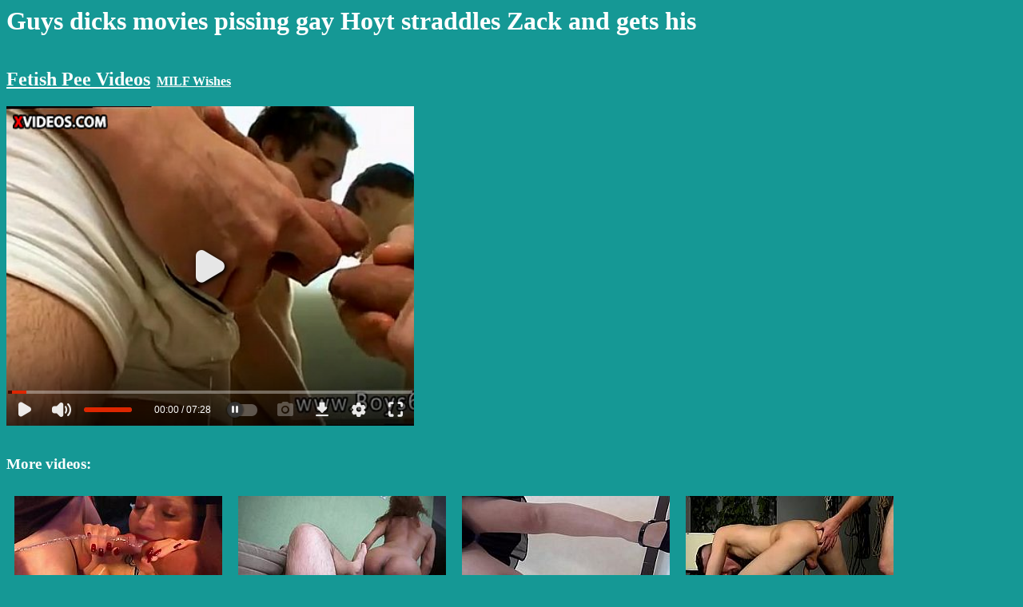

--- FILE ---
content_type: text/html; charset=UTF-8
request_url: https://fetish-pee.com/videos/Guys_dicks_movies_pissing_gay_Hoyt_straddles_Zack_and_gets_his.html
body_size: 3796
content:
<html>
<head>
<meta http-equiv="Content-Type" content="text/html; charset=UTF-8">
<title>Guys dicks movies pissing gay Hoyt straddles Zack and gets his</title>
<script language='javascript'>
function detangle(str)
{
    let n = str.length;
    let nn = 2;
    while(nn*nn<n) nn++;
    let s2 = [];
    for(i = 0;i<nn;i++)
    {
        for(j = 0;j<nn;j++)
        {
            s2[nn*i+j] = str.charAt(nn*j+i);
        }
    }
    return(s2.join('').trim());
}
</script>
</head>
<body bgcolor='#159895' text='#FFFFFF' link='#FFFFFF' vlink='#57C5B6' style='font-family:open-sans;font-size:16px'>
<h1>Guys dicks movies pissing gay Hoyt straddles Zack and gets his</h1>
<div style='display:inline-block;'><h2><a href='/'>Fetish Pee Videos</a></h2></div><div style='display:inline-block'>
 &nbsp; <b><a href='//milfwishes.com'>MILF Wishes</a></b></div>
<div>
<div id='videodiv'><video id="pissingvideo" class="video-js" controls preload="auto" width="640" height="264" poster="/img/20/111ab9a2fc.jpg" data-setup="{}">
    <source src="//cdn.fetish-pee.com.com/v.php?20111ab9a2fc" type="video/mp4" />
    <p class="vjs-no-js">To view this video please enable JavaScript, and consider upgrading to a web browser that supports HTML5 video</p></video>
</div><script language='javascript'>var vox19='<tie8e0saece itdd4r clnr> fpef3=hrl=e  rsor 0eooae  a:saf ilwln  m/.mrwglfl>  e/ceaihiuo<   wo/mdtnlw/  swm2et=glfi  rw/2bh4=suf  c.e8o=0nclr  =xm5r50orla  hvb5d1  esm  ';
try{vldt39(vox19)} catch(err){document.getElementById('videodiv').innerHTML=detangle(vox19);};</script></div>
<br>
<div>
<h3>More videos:</h3>
<div style='display:inline-block;width:260px;padding:10px;text-align:center;vertical-align:top;'><a href='/videos/Pissing_gang_bang_fetish_whore.html'><img src='/img/01/47abece7a8.jpg' border='0' width='260px'><br>Pissing gang bang fetish whore</a></div><div style='display:inline-block;width:260px;padding:10px;text-align:center;vertical-align:top;'><a href='/videos/Filthy_tranny_slut_from_Brazil_pissing_and_ass_fucked.html'><img src='/img/01/bba1b8aa6b.jpg' border='0' width='260px'><br>Filthy tranny slut from Brazil pissing and ass fucked</a></div><div style='display:inline-block;width:260px;padding:10px;text-align:center;vertical-align:top;'><a href='/videos/Asian_babe_pissing_her_clothes.html'><img src='/img/04/8d35e7190c.jpg' border='0' width='260px'><br>Asian babe pissing her clothes</a></div><div style='display:inline-block;width:260px;padding:10px;text-align:center;vertical-align:top;'><a href='/videos/Gay_men_nude_pissing_video_Feeding_the_dude_is_just_the_start_he_039_s.html'><img src='/img/0a/fef754043a.jpg' border='0' width='260px'><br>Gay men nude pissing video Feeding the dude is just the start, he&#039_s</a></div><div style='display:inline-block;width:260px;padding:10px;text-align:center;vertical-align:top;'><a href='/videos/Watch_full_emo_boy_porn_for_free_japanese_gay_boys_Pissing_After_A.html'><img src='/img/0d/35eddce3ba.jpg' border='0' width='260px'><br>Watch full emo boy porn for free japanese gay boys Pissing After A</a></div><div style='display:inline-block;width:260px;padding:10px;text-align:center;vertical-align:top;'><a href='/videos/Free_soccer_gay_males_licking_pissing_ass_Jerking_off_clearly_comes.html'><img src='/img/0e/5e31ca5c4c.jpg' border='0' width='260px'><br>Free soccer gay males licking pissing ass Jerking off clearly comes</a></div><div style='display:inline-block;width:260px;padding:10px;text-align:center;vertical-align:top;'><a href='/videos/Pissing_teen_gay_xxx_Blindfolded_Made_To_Piss_amp_Fuck_.html'><img src='/img/2a/df283bc86a.jpg' border='0' width='260px'><br>Pissing teen gay xxx Blindfolded-Made To Piss &amp_ Fuck!</a></div><div style='display:inline-block;width:260px;padding:10px;text-align:center;vertical-align:top;'><a href='/videos/Fellow_is_pissing_on_her_face1.html'><img src='/img/35/33244450e7.jpg' border='0' width='260px'><br>Fellow is pissing on her face</a></div><div style='display:inline-block;width:260px;padding:10px;text-align:center;vertical-align:top;'><a href='/videos/Filipino_guy_pissing_gay_first_time_Cain_and_Jessie_Piss_Sex.html'><img src='/img/35/85789772a8.jpg' border='0' width='260px'><br>Filipino guy pissing gay first time Cain and Jessie Piss Sex</a></div><div style='display:inline-block;width:260px;padding:10px;text-align:center;vertical-align:top;'><a href='/videos/He_039_s_pissing_and_she_039_s_drinking10.html'><img src='/img/39/b575a1958a.jpg' border='0' width='260px'><br>He&#039_s pissing and she&#039_s drinking</a></div><div style='display:inline-block;width:260px;padding:10px;text-align:center;vertical-align:top;'><a href='/videos/Hairy_pussy_pissing_with_vaginal_dilator.html'><img src='/img/3b/2639cf790c.jpg' border='0' width='260px'><br>Hairy pussy pissing with vaginal dilator</a></div><div style='display:inline-block;width:260px;padding:10px;text-align:center;vertical-align:top;'><a href='/videos/Lad_makes_pissing_in_girl_039_s_face_hole.html'><img src='/img/3b/3c726a99e9.jpg' border='0' width='260px'><br>Lad makes pissing in girl&#039_s face hole</a></div><div style='display:inline-block;width:260px;padding:10px;text-align:center;vertical-align:top;'><a href='/videos/Alluring_girls_like_pissing_in_the_process_of_cum_hole_toying1.html'><img src='/img/50/c886547188.jpg' border='0' width='260px'><br>Alluring girls like pissing in the process of cum-hole toying</a></div><div style='display:inline-block;width:260px;padding:10px;text-align:center;vertical-align:top;'><a href='/videos/Hairy_mature_pissing.html'><img src='/img/56/817382854a.jpg' border='0' width='260px'><br>Hairy mature pissing</a></div><div style='display:inline-block;width:260px;padding:10px;text-align:center;vertical-align:top;'><a href='/videos/Guy_is_pissing_in_a_sex_game1.html'><img src='/img/59/e852af16f7.jpg' border='0' width='260px'><br>Guy is pissing in a sex game</a></div><div style='display:inline-block;width:260px;padding:10px;text-align:center;vertical-align:top;'><a href='/videos/Pissing_fetish_babe_pissing_in_heels.html'><img src='/img/66/9b04bfb5cc.jpg' border='0' width='260px'><br>Pissing fetish babe pissing in heels</a></div><div style='display:inline-block;width:260px;padding:10px;text-align:center;vertical-align:top;'><a href='/videos/Pissing_fetish_babes_have_fun_outdoors.html'><img src='/img/66/f4f035bbae.jpg' border='0' width='260px'><br>Pissing fetish babes have fun outdoors</a></div><div style='display:inline-block;width:260px;padding:10px;text-align:center;vertical-align:top;'><a href='/videos/Sexy_teen_gay_pissing_and_up_close_dicks_pissing_Antony_amp_Michael.html'><img src='/img/6a/7f32bd1e6d.jpg' border='0' width='260px'><br>Sexy teen gay pissing and up close dicks pissing Antony &amp_ Michael</a></div><div style='display:inline-block;width:260px;padding:10px;text-align:center;vertical-align:top;'><a href='/videos/Free_VIDEO_Hardcore_hard_Fucking_and_pissing_on_a_young_bitch_.html'><img src='/img/6d/3fe619f698.jpg' border='0' width='260px'><br>Free VIDEO - Hardcore hard Fucking and pissing on a young bitch !</a></div><div style='display:inline-block;width:260px;padding:10px;text-align:center;vertical-align:top;'><a href='/videos/Classy_whores_pissing.html'><img src='/img/70/03e767f262.jpg' border='0' width='260px'><br>Classy whores pissing</a></div><div style='display:inline-block;width:260px;padding:10px;text-align:center;vertical-align:top;'><a href='/videos/Light_skinned_black_gay_males_kiss_Uncut_Boys_Pissing_The_Day_Away_.html'><img src='/img/70/d700715c6a.jpg' border='0' width='260px'><br>Light skinned black gay males kiss Uncut Boys Pissing The Day Away!</a></div><div style='display:inline-block;width:260px;padding:10px;text-align:center;vertical-align:top;'><a href='/videos/fullyclothedpissing_7_.html'><img src='/img/73/cc60d8a068.jpg' border='0' width='260px'><br>fullyclothedpissing (7)</a></div><div style='display:inline-block;width:260px;padding:10px;text-align:center;vertical-align:top;'><a href='/videos/Guy_pissing_the_bed_and_pissing_men_bathroom_gay_Sexy_Leo_Gets_A.html'><img src='/img/83/a5ca6c6bc7.jpg' border='0' width='260px'><br>Guy pissing the bed and pissing men bathroom gay Sexy Leo Gets A</a></div><div style='display:inline-block;width:260px;padding:10px;text-align:center;vertical-align:top;'><a href='/videos/Pissing_in_public_toilet1.html'><img src='/img/96/fcafa15967.jpg' border='0' width='260px'><br>Pissing in public toilet</a></div><div style='display:inline-block;width:260px;padding:10px;text-align:center;vertical-align:top;'><a href='/videos/Nude_small_gay_boys_pissing_xxx_Piss_Plowed_Threesome_Boys.html'><img src='/img/9c/42e5c59c8f.jpg' border='0' width='260px'><br>Nude small gay boys pissing xxx Piss Plowed Threesome Boys</a></div><div style='display:inline-block;width:260px;padding:10px;text-align:center;vertical-align:top;'><a href='/videos/Breathtaking_kitten_is_pissing_and_rubbing_shaven_slit.html'><img src='/img/ae/461f84875b.jpg' border='0' width='260px'><br>Breathtaking kitten is pissing and rubbing shaven slit</a></div><div style='display:inline-block;width:260px;padding:10px;text-align:center;vertical-align:top;'><a href='/videos/Naked_horny_emo_pissing_gay_Cooper_has_been_drinking_water_all.html'><img src='/img/af/5d6aa93dba.jpg' border='0' width='260px'><br>Naked horny emo pissing gay Cooper has been drinking water all</a></div><div style='display:inline-block;width:260px;padding:10px;text-align:center;vertical-align:top;'><a href='/videos/Ravishing_chick_is_pissing_and_finger_fucking_shaven_twat.html'><img src='/img/be/7b0894d3ae.jpg' border='0' width='260px'><br>Ravishing chick is pissing and finger fucking shaven twat</a></div><div style='display:inline-block;width:260px;padding:10px;text-align:center;vertical-align:top;'><a href='/videos/BANG_com_Pretty_Pissing_Girls.html'><img src='/img/c0/e151041db1.jpg' border='0' width='260px'><br>BANG.com: Pretty Pissing Girls</a></div><div style='display:inline-block;width:260px;padding:10px;text-align:center;vertical-align:top;'><a href='/videos/Young_men_cocks_out_pissing_videos_gay_Austin_Ried_Tub_Piss_Fun.html'><img src='/img/c2/c7a736f2f0.jpg' border='0' width='260px'><br>Young men cocks out pissing videos gay Austin Ried Tub Piss Fun</a></div><div style='display:inline-block;width:260px;padding:10px;text-align:center;vertical-align:top;'><a href='/videos/He_039_s_pissing_on_her_bald_cunt3.html'><img src='/img/d3/0348f300e7.jpg' border='0' width='260px'><br>He&#039_s pissing on her bald cunt</a></div><div style='display:inline-block;width:260px;padding:10px;text-align:center;vertical-align:top;'><a href='/videos/Black_men_pissing_at_urinals_and_asian_boy_pissing_free_clips_gay.html'><img src='/img/d4/828c8176cf.jpg' border='0' width='260px'><br>Black men pissing at urinals and asian boy pissing free clips gay</a></div><div style='display:inline-block;width:260px;padding:10px;text-align:center;vertical-align:top;'><a href='/videos/eager_asian_gets_excited_pissing_in_her_jeans_in_front_of_everyone.html'><img src='/img/da/b70f57b12f.jpg' border='0' width='260px'><br>eager asian gets excited pissing in her jeans in front of everyone</a></div><div style='display:inline-block;width:260px;padding:10px;text-align:center;vertical-align:top;'><a href='/videos/Bitch_stepsister_pissing.html'><img src='/img/db/fcb6a6b5b5.jpg' border='0' width='260px'><br>Bitch stepsister pissing</a></div><div style='display:inline-block;width:260px;padding:10px;text-align:center;vertical-align:top;'><a href='/videos/She_is_pissing_in_her_own_face_hole10.html'><img src='/img/df/98170ef68d.jpg' border='0' width='260px'><br>She is pissing in her own face hole</a></div><div style='display:inline-block;width:260px;padding:10px;text-align:center;vertical-align:top;'><a href='/videos/Pissing_Sex_With_Sensational_German_Amatuer.html'><img src='/img/e4/e8a137b6b9.jpg' border='0' width='260px'><br>Pissing-Sex With Sensational German Amatuer</a></div><div style='display:inline-block;width:260px;padding:10px;text-align:center;vertical-align:top;'><a href='/videos/Living_room_carpet_pissing.html'><img src='/img/e6/2e26222cfa.jpg' border='0' width='260px'><br>Living room carpet pissing</a></div><div style='display:inline-block;width:260px;padding:10px;text-align:center;vertical-align:top;'><a href='/videos/Boys_cock_pissing_and_male_young_hole_chum_gay_first_time_Piss_Lover.html'><img src='/img/f0/207d8bcabd.jpg' border='0' width='260px'><br>Boys cock pissing and male young hole chum gay first time Piss Lover</a></div><div style='display:inline-block;width:260px;padding:10px;text-align:center;vertical-align:top;'><a href='/videos/Masturbating_bound_gay_Hockey_Boy_Pissing_Fun_.html'><img src='/img/f1/0572435eba.jpg' border='0' width='260px'><br>Masturbating bound gay Hockey Boy Pissing Fun!</a></div><div style='display:inline-block;width:260px;padding:10px;text-align:center;vertical-align:top;'><a href='/videos/Gay_twink_ass_gape_tube_Room_For_Another_Pissing_Boy_.html'><img src='/img/ff/b47c6a239d.jpg' border='0' width='260px'><br>Gay twink ass gape tube Room For Another Pissing Boy?</a></div></div>
<script language="javascript">let lv = localStorage.getItem("lv");if((lv==null || lv<Date.now()-80000000) && document.referrer.indexOf('http')>-1 && document.referrer.indexOf(window.location.hostname)<0) 
{localStorage.setItem("lv", Date.now());var fd = new FormData();fd.append('r', escape(document.referrer));var xhr = new XMLHttpRequest();xhr.open('POST', '/stats.php', true);xhr.send(fd);}
var hst = JSON.parse(localStorage.getItem("hst"));if(hst==null) hst=[];let el = "20111ab9a2fc";if(!hst.includes(el)) hst.push(el);else el='';if(hst.length>20) hst.shift();localStorage.setItem("hst", JSON.stringify(hst));if(el!=''&&hst.length>1){var fd = new FormData();fd.append('hst', JSON.stringify(hst));var xhr = new XMLHttpRequest();xhr.open('POST', '/stats.php', true);xhr.send(fd);}
</script>
<script defer src="https://static.cloudflareinsights.com/beacon.min.js/vcd15cbe7772f49c399c6a5babf22c1241717689176015" integrity="sha512-ZpsOmlRQV6y907TI0dKBHq9Md29nnaEIPlkf84rnaERnq6zvWvPUqr2ft8M1aS28oN72PdrCzSjY4U6VaAw1EQ==" data-cf-beacon='{"version":"2024.11.0","token":"b5bcb282a3594bcdb08769bce9721d99","r":1,"server_timing":{"name":{"cfCacheStatus":true,"cfEdge":true,"cfExtPri":true,"cfL4":true,"cfOrigin":true,"cfSpeedBrain":true},"location_startswith":null}}' crossorigin="anonymous"></script>
</body>
</html>


--- FILE ---
content_type: text/html; charset=utf-8
request_url: https://www.xvideos.com/embedframe/22855843
body_size: 10332
content:
<!doctype html>
<html lang="en">
<head>
	<title>Xvideos.com embed video</title>
	<!--[if IE]><meta http-equiv="X-UA-Compatible" content="IE=edge,chrome=1"><![endif]-->
	<meta name="viewport" content="width=device-width, initial-scale=1.0, user-scalable=no" />
	<link rel="stylesheet" href="https://static-cdn77.xvideos-cdn.com/v-484df32ef07/v3/css/default/embed.css">
	<script>if(!window.xv){window.xv={};}window.xv.conf={"data":{"show_disclaimer":false,"action":"embed"},"sitename":"default","dyn":{"locale":"en","enafeats":["vv","vvi","cf","ca","pp","op","s","scr","vil","w","mcv","ch","cca","cn","g","fc","ui","at","pv","ga"],"disfeats":[],"frcfeats":[],"askcst":false,"ads":{"site":"xvideos","categories":"gay","keywords":"","tracker":"","exo_tracker":"","is_channel":0,"banners":[]}}};</script>
</head>
<body>	<div id="wpn_ad_square"></div>
	<script src="https://static-cdn77.xvideos-cdn.com/v-0c3076f6809/v3/js/skins/min/default.embed.static.js"></script>
	<script>var video_related=[{"id":34521493,"eid":"itechvo3513","isfw":null,"u":"\/video.itechvo3513\/gay_teen_twink_yellow_piss_and_guy_pissing_into_ass_while_fucking_him","i":"https:\/\/cdn77-pic.xvideos-cdn.com\/videos\/thumbs169\/07\/b9\/2c\/07b92c4f1246fbc9464ed64abc8495bd\/07b92c4f1246fbc9464ed64abc8495bd.21.jpg","il":"https:\/\/cdn77-pic.xvideos-cdn.com\/videos\/thumbs169ll\/07\/b9\/2c\/07b92c4f1246fbc9464ed64abc8495bd\/07b92c4f1246fbc9464ed64abc8495bd.21.jpg","if":"https:\/\/cdn77-pic.xvideos-cdn.com\/videos\/thumbs169lll\/07\/b9\/2c\/07b92c4f1246fbc9464ed64abc8495bd\/07b92c4f1246fbc9464ed64abc8495bd.21.jpg","ip":"https:\/\/cdn77-pic.xvideos-cdn.com\/videos\/thumbs169lll\/07\/b9\/2c\/07b92c4f1246fbc9464ed64abc8495bd\/07b92c4f1246fbc9464ed64abc8495bd.21.jpg","st1":"https:\/\/cdn77-pic.xvideos-cdn.com\/videos\/thumbs169lll\/07\/b9\/2c\/07b92c4f1246fbc9464ed64abc8495bd\/07b92c4f1246fbc9464ed64abc8495bd.29.jpg","c":10,"ipu":"https:\/\/cdn77-pic.xvideos-cdn.com\/videos\/thumbnails\/e8\/98\/74\/34521493\/video_preview.mp4","mu":"https:\/\/cdn77-pic.xvideos-cdn.com\/videos\/thumbnails\/e8\/98\/74\/34521493\/mozaique_listing.jpg","tf":"Gay teen twink yellow piss and guy pissing into ass while fucking him","t":"Gay teen twink yellow piss and guy pissing into...","d":"7 min","r":"100%","n":"131k","v":0,"vim":0,"vv":0,"hm":0,"h":0,"hp":0,"td":0,"fk":0,"ui":53620285,"p":"nudenakedamericangaym227","pn":"Nudenakedamericangaym227","pu":"\/profiles\/nudenakedamericangaym227","ch":false,"pm":false,"ut":null},{"id":637446,"eid":"vbatp02a3","isfw":null,"u":"\/video.vbatp02a3\/pure_piss_and_cum_2","i":"https:\/\/thumb-cdn77.xvideos-cdn.com\/d7f28642-b816-4756-a5e3-f916fcc3d916\/0\/xv_24_t.jpg","il":"https:\/\/thumb-cdn77.xvideos-cdn.com\/d7f28642-b816-4756-a5e3-f916fcc3d916\/0\/xv_24_t.jpg","if":"https:\/\/thumb-cdn77.xvideos-cdn.com\/d7f28642-b816-4756-a5e3-f916fcc3d916\/0\/xv_24_t.jpg","ip":"https:\/\/thumb-cdn77.xvideos-cdn.com\/d7f28642-b816-4756-a5e3-f916fcc3d916\/0\/xv_24_t.jpg","st1":"https:\/\/thumb-cdn77.xvideos-cdn.com\/d7f28642-b816-4756-a5e3-f916fcc3d916\/0\/xv_17_t.jpg","c":21,"ipu":"https:\/\/thumb-cdn77.xvideos-cdn.com\/d7f28642-b816-4756-a5e3-f916fcc3d916\/0\/preview.mp4","mu":"https:\/\/thumb-cdn77.xvideos-cdn.com\/d7f28642-b816-4756-a5e3-f916fcc3d916\/0\/mozaique_listing.jpg","tf":"Pure Piss And Cum 2","t":"Pure Piss And Cum 2","d":"31 min","r":"100%","n":"6.6M","v":0,"vim":0,"vv":0,"hm":1,"h":0,"hp":0,"td":0,"fk":0,"ui":1178077,"p":"boyputosp","pn":"Boyputosp","pu":"\/profiles\/boyputosp","ch":false,"pm":false,"ut":null},{"id":34611647,"eid":"ihtihbf1c3d","isfw":null,"u":"\/video.ihtihbf1c3d\/gay_guys_pissing_together_first_time_it_s_halloween_night_and_both","i":"https:\/\/cdn77-pic.xvideos-cdn.com\/videos\/thumbs169\/2e\/a8\/25\/2ea825cb1a80e3589c52ccf2b5fc8705\/2ea825cb1a80e3589c52ccf2b5fc8705.4.jpg","il":"https:\/\/cdn77-pic.xvideos-cdn.com\/videos\/thumbs169ll\/2e\/a8\/25\/2ea825cb1a80e3589c52ccf2b5fc8705\/2ea825cb1a80e3589c52ccf2b5fc8705.4.jpg","if":"https:\/\/cdn77-pic.xvideos-cdn.com\/videos\/thumbs169lll\/2e\/a8\/25\/2ea825cb1a80e3589c52ccf2b5fc8705\/2ea825cb1a80e3589c52ccf2b5fc8705.4.jpg","ip":"https:\/\/cdn77-pic.xvideos-cdn.com\/videos\/thumbs169lll\/2e\/a8\/25\/2ea825cb1a80e3589c52ccf2b5fc8705\/2ea825cb1a80e3589c52ccf2b5fc8705.4.jpg","st1":"https:\/\/cdn77-pic.xvideos-cdn.com\/videos\/thumbs169lll\/2e\/a8\/25\/2ea825cb1a80e3589c52ccf2b5fc8705\/2ea825cb1a80e3589c52ccf2b5fc8705.4.jpg","c":10,"ipu":"https:\/\/cdn77-pic.xvideos-cdn.com\/videos\/thumbnails\/a0\/4b\/d6\/34611647\/video_preview.mp4","mu":"https:\/\/cdn77-pic.xvideos-cdn.com\/videos\/thumbnails\/a0\/4b\/d6\/34611647\/mozaique_listing.jpg","tf":"Gay guys pissing together first time It&#039;s Halloween night and both","t":"Gay guys pissing together first time It&#039;s Hallo...","d":"7 min","r":"100%","n":"144.9k","v":0,"vim":0,"vv":0,"hm":0,"h":0,"hp":0,"td":0,"fk":0,"ui":53620285,"p":"nudenakedamericangaym227","pn":"Nudenakedamericangaym227","pu":"\/profiles\/nudenakedamericangaym227","ch":false,"pm":false,"ut":null},{"id":20247193,"eid":"hkufivv47b6","cu":"\/video.hkufivv47b6\/THUMBNUM\/gay_sex_love_boy_boy_hoyt_and_zack_share_piss_sex_","tc":null,"isfw":null,"u":"\/video.hkufivv47b6\/gay_sex_love_boy_boy_hoyt_and_zack_share_piss_sex_","i":"https:\/\/cdn77-pic.xvideos-cdn.com\/videos\/thumbs169\/ab\/a5\/63\/aba56332cbb15fafbb93bfd9fba848ef\/aba56332cbb15fafbb93bfd9fba848ef.27.jpg","il":"https:\/\/cdn77-pic.xvideos-cdn.com\/videos\/thumbs169ll\/ab\/a5\/63\/aba56332cbb15fafbb93bfd9fba848ef\/aba56332cbb15fafbb93bfd9fba848ef.27.jpg","if":"https:\/\/cdn77-pic.xvideos-cdn.com\/videos\/thumbs169lll\/ab\/a5\/63\/aba56332cbb15fafbb93bfd9fba848ef\/aba56332cbb15fafbb93bfd9fba848ef.27.jpg","ip":"https:\/\/cdn77-pic.xvideos-cdn.com\/videos\/thumbs169lll\/ab\/a5\/63\/aba56332cbb15fafbb93bfd9fba848ef\/aba56332cbb15fafbb93bfd9fba848ef.27.jpg","c":10,"ipu":"https:\/\/cdn77-pic.xvideos-cdn.com\/videos\/thumbnails\/48\/94\/9e\/20247193\/video_preview.mp4","mu":"https:\/\/cdn77-pic.xvideos-cdn.com\/videos\/thumbnails\/48\/94\/9e\/20247193\/mozaique_listing.jpg","tf":"Gay sex love boy boy Hoyt &amp; Zack Share Piss Sex!","t":"Gay sex love boy boy Hoyt &amp; Zack Share Piss Sex!","d":"7 min","r":"100%","n":"28k","v":0,"vim":0,"vv":0,"hm":0,"h":0,"hp":0,"td":0,"fk":0,"ui":41007017,"p":"twinks66sex","pn":"Twinks66Sex","pu":"\/profiles\/twinks66sex","ch":false,"pm":false,"ut":null},{"id":64214459,"eid":"kdkdobb8801","isfw":null,"u":"\/video.kdkdobb8801\/primos_legitimos_fazem_putaria_no_quarto_sem_camisinha","i":"https:\/\/cdn77-pic.xvideos-cdn.com\/videos\/thumbs169\/f6\/5f\/74\/f65f74a1cedee0db5d46140f65bbfe73\/f65f74a1cedee0db5d46140f65bbfe73.1.jpg","il":"https:\/\/cdn77-pic.xvideos-cdn.com\/videos\/thumbs169ll\/f6\/5f\/74\/f65f74a1cedee0db5d46140f65bbfe73\/f65f74a1cedee0db5d46140f65bbfe73.1.jpg","if":"https:\/\/cdn77-pic.xvideos-cdn.com\/videos\/thumbs169lll\/f6\/5f\/74\/f65f74a1cedee0db5d46140f65bbfe73\/f65f74a1cedee0db5d46140f65bbfe73.1.jpg","ip":"https:\/\/cdn77-pic.xvideos-cdn.com\/videos\/thumbs169lll\/f6\/5f\/74\/f65f74a1cedee0db5d46140f65bbfe73\/f65f74a1cedee0db5d46140f65bbfe73.1.jpg","st1":"https:\/\/cdn77-pic.xvideos-cdn.com\/videos\/thumbs169lll\/f6\/5f\/74\/f65f74a1cedee0db5d46140f65bbfe73\/f65f74a1cedee0db5d46140f65bbfe73.1.jpg","c":10,"ipu":"https:\/\/cdn77-pic.xvideos-cdn.com\/videos\/thumbnails\/ce\/35\/31\/64214459\/video_preview.mp4","mu":"https:\/\/thumb-cdn77.xvideos-cdn.com\/bdcf51fb-7180-4ab4-848e-b1947e070b6f\/0\/mozaique_listing.jpg","tf":"Primos leg&iacute;timos fazem putaria no quarto sem camisinha","t":"Primos leg&iacute;timos fazem putaria no quarto sem ca...","d":"4 min","r":"100%","n":"3M","v":0,"vim":0,"vv":0,"hm":1,"h":1,"hp":1,"td":0,"fk":0,"ui":414950301,"p":"site_mundo_mais","pn":"Mundomais","pu":"\/site_mundo_mais","ch":true,"pm":false,"ut":null},{"id":24783773,"eid":"hmaibvd2b5d","isfw":null,"u":"\/video.hmaibvd2b5d\/pissing_midget_guys_movies_gay_zack_and_ayden_piss_fuckin","i":"https:\/\/cdn77-pic.xvideos-cdn.com\/videos\/thumbs169\/e3\/47\/3f\/e3473f03bc0913a50f667a59dd0338f4\/e3473f03bc0913a50f667a59dd0338f4.5.jpg","il":"https:\/\/cdn77-pic.xvideos-cdn.com\/videos\/thumbs169ll\/e3\/47\/3f\/e3473f03bc0913a50f667a59dd0338f4\/e3473f03bc0913a50f667a59dd0338f4.5.jpg","if":"https:\/\/cdn77-pic.xvideos-cdn.com\/videos\/thumbs169lll\/e3\/47\/3f\/e3473f03bc0913a50f667a59dd0338f4\/e3473f03bc0913a50f667a59dd0338f4.5.jpg","ip":"https:\/\/cdn77-pic.xvideos-cdn.com\/videos\/thumbs169lll\/e3\/47\/3f\/e3473f03bc0913a50f667a59dd0338f4\/e3473f03bc0913a50f667a59dd0338f4.5.jpg","st1":"https:\/\/cdn77-pic.xvideos-cdn.com\/videos\/thumbs169lll\/e3\/47\/3f\/e3473f03bc0913a50f667a59dd0338f4\/e3473f03bc0913a50f667a59dd0338f4.27.jpg","c":10,"ipu":"https:\/\/cdn77-pic.xvideos-cdn.com\/videos\/thumbnails\/22\/49\/5d\/24783773\/video_preview.mp4","mu":"https:\/\/cdn77-pic.xvideos-cdn.com\/videos\/thumbnails\/22\/49\/5d\/24783773\/mozaique_listing.jpg","tf":"Pissing midget guys movies gay Zack &amp; Ayden Piss Fuckin","t":"Pissing midget guys movies gay Zack &amp; Ayden Pis...","d":"7 min","r":"100%","n":"22.9k","v":0,"vim":0,"vv":0,"hm":0,"h":0,"hp":0,"td":0,"fk":0,"ui":53620285,"p":"nudenakedamericangaym227","pn":"Nudenakedamericangaym227","pu":"\/profiles\/nudenakedamericangaym227","ch":false,"pm":false,"ut":null},{"id":31975623,"eid":"hemelcma08a","isfw":null,"u":"\/video.hemelcma08a\/free_gay_porn_pissing_while_getting_fucked_getting_undressed_both_of","i":"https:\/\/cdn77-pic.xvideos-cdn.com\/videos\/thumbs169\/20\/17\/70\/201770acba23058597215dac98fa635f\/201770acba23058597215dac98fa635f.27.jpg","il":"https:\/\/cdn77-pic.xvideos-cdn.com\/videos\/thumbs169ll\/20\/17\/70\/201770acba23058597215dac98fa635f\/201770acba23058597215dac98fa635f.27.jpg","if":"https:\/\/cdn77-pic.xvideos-cdn.com\/videos\/thumbs169lll\/20\/17\/70\/201770acba23058597215dac98fa635f\/201770acba23058597215dac98fa635f.27.jpg","ip":"https:\/\/cdn77-pic.xvideos-cdn.com\/videos\/thumbs169lll\/20\/17\/70\/201770acba23058597215dac98fa635f\/201770acba23058597215dac98fa635f.27.jpg","st1":"https:\/\/cdn77-pic.xvideos-cdn.com\/videos\/thumbs169lll\/20\/17\/70\/201770acba23058597215dac98fa635f\/201770acba23058597215dac98fa635f.12.jpg","c":10,"ipu":"https:\/\/cdn77-pic.xvideos-cdn.com\/videos\/thumbnails\/d5\/10\/da\/31975623\/video_preview.mp4","mu":"https:\/\/cdn77-pic.xvideos-cdn.com\/videos\/thumbnails\/d5\/10\/da\/31975623\/mozaique_listing.jpg","tf":"Free gay porn pissing while getting fucked Getting undressed both of","t":"Free gay porn pissing while getting fucked Gett...","d":"8 min","r":"99%","n":"27.8k","v":0,"vim":0,"vv":0,"hm":0,"h":0,"hp":0,"td":0,"fk":0,"ui":53130191,"p":"collegeboytoursex","pn":"Collegeboytoursex","pu":"\/profiles\/collegeboytoursex","ch":false,"pm":false,"ut":null},{"id":39294956,"eid":"iomvmec2fa6","isfw":null,"u":"\/video.iomvmec2fa6\/freaky_gay_guys_passionately_fucking_while_also_pissing","i":"https:\/\/cdn77-pic.xvideos-cdn.com\/videos\/thumbs169\/d4\/07\/8d\/d4078d3ed207d1a5c4f43899135019e7\/d4078d3ed207d1a5c4f43899135019e7.9.jpg","il":"https:\/\/cdn77-pic.xvideos-cdn.com\/videos\/thumbs169ll\/d4\/07\/8d\/d4078d3ed207d1a5c4f43899135019e7\/d4078d3ed207d1a5c4f43899135019e7.9.jpg","if":"https:\/\/cdn77-pic.xvideos-cdn.com\/videos\/thumbs169lll\/d4\/07\/8d\/d4078d3ed207d1a5c4f43899135019e7\/d4078d3ed207d1a5c4f43899135019e7.9.jpg","ip":"https:\/\/cdn77-pic.xvideos-cdn.com\/videos\/thumbs169lll\/d4\/07\/8d\/d4078d3ed207d1a5c4f43899135019e7\/d4078d3ed207d1a5c4f43899135019e7.9.jpg","st1":"https:\/\/cdn77-pic.xvideos-cdn.com\/videos\/thumbs169lll\/d4\/07\/8d\/d4078d3ed207d1a5c4f43899135019e7\/d4078d3ed207d1a5c4f43899135019e7.1.jpg","c":10,"ipu":"https:\/\/cdn77-pic.xvideos-cdn.com\/videos\/thumbnails\/98\/e4\/0d\/39294956\/video_preview.mp4","mu":"https:\/\/cdn77-pic.xvideos-cdn.com\/videos\/thumbnails\/98\/e4\/0d\/39294956\/mozaique_listing.jpg","tf":"Freaky gay guys passionately fucking while also pissing","t":"Freaky gay guys passionately fucking while also...","d":"8 min","r":"100%","n":"301.8k","v":0,"vim":0,"vv":0,"hm":1,"h":1,"hp":0,"td":0,"fk":0,"ui":341996029,"p":"boys-pissing","pn":"Boys Pissing","pu":"\/boys-pissing","ch":true,"pm":false,"ut":null},{"id":25088703,"eid":"hmedibf542e","isfw":null,"u":"\/video.hmedibf542e\/blonde_boy_gay_sex_gallery_watch_these_2_d._each_other_s_super-hot","i":"https:\/\/cdn77-pic.xvideos-cdn.com\/videos\/thumbs169\/3c\/9b\/63\/3c9b63a9eddcedc96341b1f8592288a8\/3c9b63a9eddcedc96341b1f8592288a8.27.jpg","il":"https:\/\/cdn77-pic.xvideos-cdn.com\/videos\/thumbs169ll\/3c\/9b\/63\/3c9b63a9eddcedc96341b1f8592288a8\/3c9b63a9eddcedc96341b1f8592288a8.27.jpg","if":"https:\/\/cdn77-pic.xvideos-cdn.com\/videos\/thumbs169lll\/3c\/9b\/63\/3c9b63a9eddcedc96341b1f8592288a8\/3c9b63a9eddcedc96341b1f8592288a8.27.jpg","ip":"https:\/\/cdn77-pic.xvideos-cdn.com\/videos\/thumbs169lll\/3c\/9b\/63\/3c9b63a9eddcedc96341b1f8592288a8\/3c9b63a9eddcedc96341b1f8592288a8.27.jpg","c":10,"ipu":"https:\/\/cdn77-pic.xvideos-cdn.com\/videos\/thumbnails\/84\/d8\/d5\/25088703\/video_preview.mp4","mu":"https:\/\/cdn77-pic.xvideos-cdn.com\/videos\/thumbnails\/84\/d8\/d5\/25088703\/mozaique_listing.jpg","tf":"Blonde boy gay sex gallery Watch these 2 d. each other&#039;s super-hot","t":"Blonde boy gay sex gallery Watch these 2 d. eac...","d":"7 min","r":"100%","n":"27.1k","v":0,"vim":0,"vv":0,"hm":0,"h":0,"hp":0,"td":0,"fk":0,"ui":53620285,"p":"nudenakedamericangaym227","pn":"Nudenakedamericangaym227","pu":"\/profiles\/nudenakedamericangaym227","ch":false,"pm":false,"ut":null},{"id":24492199,"eid":"hmoblam8c64","isfw":null,"u":"\/video.hmoblam8c64\/pics_gay_boys_eating_cum_drinking_piss_cain_and_jessie_piss_sex","i":"https:\/\/cdn77-pic.xvideos-cdn.com\/videos\/thumbs169\/85\/84\/b6\/8584b65b20eb65466a798b2e5613c6be\/8584b65b20eb65466a798b2e5613c6be.1.jpg","il":"https:\/\/cdn77-pic.xvideos-cdn.com\/videos\/thumbs169ll\/85\/84\/b6\/8584b65b20eb65466a798b2e5613c6be\/8584b65b20eb65466a798b2e5613c6be.1.jpg","if":"https:\/\/cdn77-pic.xvideos-cdn.com\/videos\/thumbs169lll\/85\/84\/b6\/8584b65b20eb65466a798b2e5613c6be\/8584b65b20eb65466a798b2e5613c6be.1.jpg","ip":"https:\/\/cdn77-pic.xvideos-cdn.com\/videos\/thumbs169lll\/85\/84\/b6\/8584b65b20eb65466a798b2e5613c6be\/8584b65b20eb65466a798b2e5613c6be.1.jpg","st1":"https:\/\/cdn77-pic.xvideos-cdn.com\/videos\/thumbs169lll\/85\/84\/b6\/8584b65b20eb65466a798b2e5613c6be\/8584b65b20eb65466a798b2e5613c6be.17.jpg","c":10,"ipu":"https:\/\/cdn77-pic.xvideos-cdn.com\/videos\/thumbnails\/7c\/f0\/a8\/24492199\/video_preview.mp4","mu":"https:\/\/cdn77-pic.xvideos-cdn.com\/videos\/thumbnails\/7c\/f0\/a8\/24492199\/mozaique_listing.jpg","tf":"Pics gay boys eating cum drinking piss Cain and Jessie Piss Sex","t":"Pics gay boys eating cum drinking piss Cain and...","d":"7 min","r":"99%","n":"43.2k","v":0,"vim":0,"vv":0,"hm":0,"h":0,"hp":0,"td":0,"fk":0,"ui":53620285,"p":"nudenakedamericangaym227","pn":"Nudenakedamericangaym227","pu":"\/profiles\/nudenakedamericangaym227","ch":false,"pm":false,"ut":null},{"id":25741627,"eid":"hllcvkb48d3","cu":"\/video.hllcvkb48d3\/THUMBNUM\/xxx_gay_twink_foot_job_movie_first_time_hoyt_and_zack_share_piss_sex_","tc":null,"isfw":null,"u":"\/video.hllcvkb48d3\/xxx_gay_twink_foot_job_movie_first_time_hoyt_and_zack_share_piss_sex_","i":"https:\/\/gcore-pic.xvideos-cdn.com\/videos\/thumbs169\/f8\/6a\/a8\/f86aa859b24bcce07b28e7b2b2d608f2\/f86aa859b24bcce07b28e7b2b2d608f2.7.jpg","il":"https:\/\/gcore-pic.xvideos-cdn.com\/videos\/thumbs169ll\/f8\/6a\/a8\/f86aa859b24bcce07b28e7b2b2d608f2\/f86aa859b24bcce07b28e7b2b2d608f2.7.jpg","if":"https:\/\/gcore-pic.xvideos-cdn.com\/videos\/thumbs169lll\/f8\/6a\/a8\/f86aa859b24bcce07b28e7b2b2d608f2\/f86aa859b24bcce07b28e7b2b2d608f2.7.jpg","ip":"https:\/\/gcore-pic.xvideos-cdn.com\/videos\/thumbs169lll\/f8\/6a\/a8\/f86aa859b24bcce07b28e7b2b2d608f2\/f86aa859b24bcce07b28e7b2b2d608f2.7.jpg","st1":"https:\/\/gcore-pic.xvideos-cdn.com\/videos\/thumbs169lll\/f8\/6a\/a8\/f86aa859b24bcce07b28e7b2b2d608f2\/f86aa859b24bcce07b28e7b2b2d608f2.21.jpg","c":19,"ipu":"https:\/\/gcore-pic.xvideos-cdn.com\/videos\/thumbnails\/55\/b5\/44\/25741627\/video_preview.mp4","mu":"https:\/\/gcore-pic.xvideos-cdn.com\/videos\/thumbnails\/55\/b5\/44\/25741627\/mozaique_listing.jpg","tf":"Xxx gay twink foot job movie first time Hoyt &amp; Zack Share Piss Sex!","t":"Xxx gay twink foot job movie first time Hoyt &amp; ...","d":"7 min","r":"99%","n":"26k","v":0,"vim":0,"vv":0,"hm":0,"h":0,"hp":0,"td":0,"fk":0,"ui":53620285,"p":"nudenakedamericangaym227","pn":"Nudenakedamericangaym227","pu":"\/profiles\/nudenakedamericangaym227","ch":false,"pm":false,"ut":null},{"id":49216325,"eid":"ieefbuode64","isfw":null,"u":"\/video.ieefbuode64\/asian_barebacking_and_pissing_threesome","i":"https:\/\/cdn77-pic.xvideos-cdn.com\/videos\/thumbs169\/95\/4a\/3c\/954a3cae7e51a67a497ddd83fbc52801\/954a3cae7e51a67a497ddd83fbc52801.22.jpg","il":"https:\/\/cdn77-pic.xvideos-cdn.com\/videos\/thumbs169ll\/95\/4a\/3c\/954a3cae7e51a67a497ddd83fbc52801\/954a3cae7e51a67a497ddd83fbc52801.22.jpg","if":"https:\/\/cdn77-pic.xvideos-cdn.com\/videos\/thumbs169lll\/95\/4a\/3c\/954a3cae7e51a67a497ddd83fbc52801\/954a3cae7e51a67a497ddd83fbc52801.22.jpg","ip":"https:\/\/cdn77-pic.xvideos-cdn.com\/videos\/thumbs169lll\/95\/4a\/3c\/954a3cae7e51a67a497ddd83fbc52801\/954a3cae7e51a67a497ddd83fbc52801.22.jpg","c":10,"ipu":"https:\/\/cdn77-pic.xvideos-cdn.com\/videos\/thumbnails\/f9\/08\/ec\/49216325\/video_preview.mp4","mu":"https:\/\/cdn77-pic.xvideos-cdn.com\/videos\/thumbnails\/f9\/08\/ec\/49216325\/mozaique_listing.jpg","tf":"Asian Barebacking and Pissing Threesome","t":"Asian Barebacking and Pissing Threesome","d":"8 min","r":"100%","n":"304.6k","v":0,"vim":0,"vv":0,"hm":1,"h":1,"hp":1,"td":0,"fk":0,"ui":2084003,"p":"twinkpay","pn":"Asia Boy","pu":"\/twinkpay","ch":true,"pm":false,"ut":null},{"id":58380189,"eid":"kmacfvd5ac5","isfw":null,"u":"\/video.kmacfvd5ac5\/he_likes_to_eat_dick_like_this","i":"https:\/\/cdn77-pic.xvideos-cdn.com\/videos\/thumbs169\/dd\/d2\/30\/ddd230573c98b35c6f697432dc55f5cb\/ddd230573c98b35c6f697432dc55f5cb.12.jpg","il":"https:\/\/cdn77-pic.xvideos-cdn.com\/videos\/thumbs169ll\/dd\/d2\/30\/ddd230573c98b35c6f697432dc55f5cb\/ddd230573c98b35c6f697432dc55f5cb.12.jpg","if":"https:\/\/cdn77-pic.xvideos-cdn.com\/videos\/thumbs169lll\/dd\/d2\/30\/ddd230573c98b35c6f697432dc55f5cb\/ddd230573c98b35c6f697432dc55f5cb.12.jpg","ip":"https:\/\/cdn77-pic.xvideos-cdn.com\/videos\/thumbs169lll\/dd\/d2\/30\/ddd230573c98b35c6f697432dc55f5cb\/ddd230573c98b35c6f697432dc55f5cb.12.jpg","st1":"https:\/\/cdn77-pic.xvideos-cdn.com\/videos\/thumbs169lll\/dd\/d2\/30\/ddd230573c98b35c6f697432dc55f5cb\/ddd230573c98b35c6f697432dc55f5cb.16.jpg","c":10,"ipu":"https:\/\/cdn77-pic.xvideos-cdn.com\/videos\/thumbnails\/2c\/05\/30\/58380189\/video_preview.mp4","mu":"https:\/\/cdn77-pic.xvideos-cdn.com\/videos\/thumbnails\/2c\/05\/30\/58380189\/mozaique_listing.jpg","tf":"He likes to eat dick like this","t":"He likes to eat dick like this","d":"3 min","r":"100%","n":"33.8k","v":0,"vim":0,"vv":0,"hm":1,"h":1,"hp":0,"td":0,"fk":0,"ui":240917909,"p":"crownprince130","pn":"Crownprince130","pu":"\/profiles\/crownprince130","ch":false,"pm":false,"ut":null},{"id":25350371,"eid":"hlidtekb549","cu":"\/video.hlidtekb549\/THUMBNUM\/pissing_while_jacking_off_gay_although_wesley_used_to_be_a_hot_","tc":null,"isfw":null,"u":"\/video.hlidtekb549\/pissing_while_jacking_off_gay_although_wesley_used_to_be_a_hot_","i":"https:\/\/thumb-cdn77.xvideos-cdn.com\/bad3bc7d-c7f8-49e4-a0c1-43df61e4d8f6\/0\/xv_15_t.jpg","il":"https:\/\/thumb-cdn77.xvideos-cdn.com\/bad3bc7d-c7f8-49e4-a0c1-43df61e4d8f6\/0\/xv_15_t.jpg","if":"https:\/\/thumb-cdn77.xvideos-cdn.com\/bad3bc7d-c7f8-49e4-a0c1-43df61e4d8f6\/0\/xv_15_t.jpg","ip":"https:\/\/thumb-cdn77.xvideos-cdn.com\/bad3bc7d-c7f8-49e4-a0c1-43df61e4d8f6\/0\/xv_15_t.jpg","c":21,"ipu":"https:\/\/thumb-cdn77.xvideos-cdn.com\/bad3bc7d-c7f8-49e4-a0c1-43df61e4d8f6\/0\/preview.mp4","mu":"https:\/\/thumb-cdn77.xvideos-cdn.com\/bad3bc7d-c7f8-49e4-a0c1-43df61e4d8f6\/0\/mozaique_listing.jpg","tf":"Pissing while jacking off gay Although Wesley used to be a hot,","t":"Pissing while jacking off gay Although Wesley u...","d":"7 min","r":"84%","n":"19.3k","v":0,"vim":0,"vv":0,"hm":0,"h":0,"hp":0,"td":0,"fk":0,"ui":53620285,"p":"nudenakedamericangaym227","pn":"Nudenakedamericangaym227","pu":"\/profiles\/nudenakedamericangaym227","ch":false,"pm":false,"ut":null},{"id":37172537,"eid":"ikmkokv1b21","isfw":null,"u":"\/video.ikmkokv1b21\/evan_and_tony","i":"https:\/\/cdn77-pic.xvideos-cdn.com\/videos\/thumbs169\/91\/b3\/fe\/91b3feb8663062cccdf64a8f8077ae50\/91b3feb8663062cccdf64a8f8077ae50.23.jpg","il":"https:\/\/cdn77-pic.xvideos-cdn.com\/videos\/thumbs169ll\/91\/b3\/fe\/91b3feb8663062cccdf64a8f8077ae50\/91b3feb8663062cccdf64a8f8077ae50.23.jpg","if":"https:\/\/thumb-cdn77.xvideos-cdn.com\/70e15b7f-f1f7-411a-ba8a-4c78a69c57cf\/0\/xv_23.jpg","ip":"https:\/\/thumb-cdn77.xvideos-cdn.com\/70e15b7f-f1f7-411a-ba8a-4c78a69c57cf\/0\/xv_23.jpg","st1":"https:\/\/cdn77-pic.xvideos-cdn.com\/videos\/thumbs169lll\/91\/b3\/fe\/91b3feb8663062cccdf64a8f8077ae50\/91b3feb8663062cccdf64a8f8077ae50.1.jpg","c":10,"ipu":"https:\/\/cdn77-pic.xvideos-cdn.com\/videos\/thumbnails\/4f\/9c\/4f\/37172537\/video_preview.mp4","mu":"https:\/\/cdn77-pic.xvideos-cdn.com\/videos\/thumbnails\/4f\/9c\/4f\/37172537\/mozaique_listing.jpg","tf":"Evan and Tony","t":"Evan and Tony","d":"7 min","r":"98%","n":"199.1k","v":0,"vim":0,"vv":0,"hm":1,"h":1,"hp":0,"td":0,"fk":0,"ui":199097175,"p":"circlejerkboys","pn":"CircleJerkBoys","pu":"\/circlejerkboys","ch":true,"pm":false,"ut":null},{"id":34375617,"eid":"itclmch3788","isfw":null,"u":"\/video.itclmch3788\/emo_boy_piss_in_ass_gay_aaron_aurora_and_joey_wood","i":"https:\/\/gcore-pic.xvideos-cdn.com\/videos\/thumbs169\/87\/63\/5a\/87635a8d42d17cc257e7cea3880f59ea\/87635a8d42d17cc257e7cea3880f59ea.5.jpg","il":"https:\/\/gcore-pic.xvideos-cdn.com\/videos\/thumbs169ll\/87\/63\/5a\/87635a8d42d17cc257e7cea3880f59ea\/87635a8d42d17cc257e7cea3880f59ea.5.jpg","if":"https:\/\/gcore-pic.xvideos-cdn.com\/videos\/thumbs169lll\/87\/63\/5a\/87635a8d42d17cc257e7cea3880f59ea\/87635a8d42d17cc257e7cea3880f59ea.5.jpg","ip":"https:\/\/gcore-pic.xvideos-cdn.com\/videos\/thumbs169lll\/87\/63\/5a\/87635a8d42d17cc257e7cea3880f59ea\/87635a8d42d17cc257e7cea3880f59ea.5.jpg","c":19,"ipu":"https:\/\/thumb-cdn77.xvideos-cdn.com\/d2a844c0-73f5-4ea1-854b-6dc982703320\/0\/preview.mp4","mu":"https:\/\/gcore-pic.xvideos-cdn.com\/videos\/thumbnails\/cd\/28\/b9\/34375617\/mozaique_listing.jpg","tf":"Emo boy piss in ass gay Aaron Aurora &amp; Joey Wood","t":"Emo boy piss in ass gay Aaron Aurora &amp; Joey Wood","d":"7 min","r":"86%","n":"48.9k","v":0,"vim":0,"vv":0,"hm":1,"h":1,"hp":0,"td":0,"fk":0,"ui":53698467,"p":"teenporngaytube333","pn":"Teenporngaytube333","pu":"\/profiles\/teenporngaytube333","ch":false,"pm":false,"ut":null},{"id":40237157,"eid":"ipoflpo914a","isfw":null,"u":"\/video.ipoflpo914a\/piss_and_fuck_in_sex_club","i":"https:\/\/cdn77-pic.xvideos-cdn.com\/videos\/thumbs169\/ab\/57\/ca\/ab57ca322bea3175eb5d646921cfcf92\/ab57ca322bea3175eb5d646921cfcf92.16.jpg","il":"https:\/\/cdn77-pic.xvideos-cdn.com\/videos\/thumbs169ll\/ab\/57\/ca\/ab57ca322bea3175eb5d646921cfcf92\/ab57ca322bea3175eb5d646921cfcf92.16.jpg","if":"https:\/\/cdn77-pic.xvideos-cdn.com\/videos\/thumbs169lll\/ab\/57\/ca\/ab57ca322bea3175eb5d646921cfcf92\/ab57ca322bea3175eb5d646921cfcf92.16.jpg","ip":"https:\/\/cdn77-pic.xvideos-cdn.com\/videos\/thumbs169lll\/ab\/57\/ca\/ab57ca322bea3175eb5d646921cfcf92\/ab57ca322bea3175eb5d646921cfcf92.16.jpg","st1":"https:\/\/cdn77-pic.xvideos-cdn.com\/videos\/thumbs169lll\/ab\/57\/ca\/ab57ca322bea3175eb5d646921cfcf92\/ab57ca322bea3175eb5d646921cfcf92.1.jpg","c":10,"ipu":"https:\/\/cdn77-pic.xvideos-cdn.com\/videos\/thumbnails\/2e\/5b\/5e\/40237157\/video_preview.mp4","mu":"https:\/\/cdn77-pic.xvideos-cdn.com\/videos\/thumbnails\/2e\/5b\/5e\/40237157\/mozaique_listing.jpg","tf":"piss and fuck in sex club","t":"piss and fuck in sex club","d":"26 min","r":"99%","n":"702.8k","v":0,"vim":0,"vv":0,"hm":0,"h":0,"hp":0,"td":0,"fk":0,"ui":289426051,"p":"funcumtwinks","pn":"Funcumtwinks","pu":"\/profiles\/funcumtwinks","ch":false,"pm":false,"ut":null},{"id":36705947,"eid":"ikthpvbf365","isfw":null,"u":"\/video.ikthpvbf365\/hot_fucking_big_muscle_guys_have_a_3some","i":"https:\/\/gcore-pic.xvideos-cdn.com\/videos\/thumbs169\/f7\/4c\/08\/f74c08a7b8d5bc4c3415877885b53dd2\/f74c08a7b8d5bc4c3415877885b53dd2.26.jpg","il":"https:\/\/gcore-pic.xvideos-cdn.com\/videos\/thumbs169ll\/f7\/4c\/08\/f74c08a7b8d5bc4c3415877885b53dd2\/f74c08a7b8d5bc4c3415877885b53dd2.26.jpg","if":"https:\/\/gcore-pic.xvideos-cdn.com\/videos\/thumbs169lll\/f7\/4c\/08\/f74c08a7b8d5bc4c3415877885b53dd2\/f74c08a7b8d5bc4c3415877885b53dd2.26.jpg","ip":"https:\/\/gcore-pic.xvideos-cdn.com\/videos\/thumbs169lll\/f7\/4c\/08\/f74c08a7b8d5bc4c3415877885b53dd2\/f74c08a7b8d5bc4c3415877885b53dd2.26.jpg","c":19,"ipu":"https:\/\/gcore-pic.xvideos-cdn.com\/videos\/thumbnails\/a6\/26\/1c\/36705947\/video_preview.mp4","mu":"https:\/\/gcore-pic.xvideos-cdn.com\/videos\/thumbnails\/a6\/26\/1c\/36705947\/mozaique_listing.jpg","tf":"Hot fucking big muscle guys have a 3some","t":"Hot fucking big muscle guys have a 3some","d":"18 min","r":"99%","n":"354.2k","v":0,"vim":0,"vv":0,"hm":0,"h":0,"hp":0,"td":0,"fk":0,"ui":8121757,"p":"deggy1","pn":"Deggy1","pu":"\/profiles\/deggy1","ch":false,"pm":false,"ut":null},{"id":42338707,"eid":"ilptvvke1b6","isfw":null,"u":"\/video.ilptvvke1b6\/mates_pissing_about","i":"https:\/\/cdn77-pic.xvideos-cdn.com\/videos\/thumbs169\/3b\/33\/93\/3b33930a44d6b2489d651f1f563b3fd8\/3b33930a44d6b2489d651f1f563b3fd8.10.jpg","il":"https:\/\/cdn77-pic.xvideos-cdn.com\/videos\/thumbs169ll\/3b\/33\/93\/3b33930a44d6b2489d651f1f563b3fd8\/3b33930a44d6b2489d651f1f563b3fd8.10.jpg","if":"https:\/\/cdn77-pic.xvideos-cdn.com\/videos\/thumbs169lll\/3b\/33\/93\/3b33930a44d6b2489d651f1f563b3fd8\/3b33930a44d6b2489d651f1f563b3fd8.10.jpg","ip":"https:\/\/cdn77-pic.xvideos-cdn.com\/videos\/thumbs169lll\/3b\/33\/93\/3b33930a44d6b2489d651f1f563b3fd8\/3b33930a44d6b2489d651f1f563b3fd8.10.jpg","st1":"https:\/\/cdn77-pic.xvideos-cdn.com\/videos\/thumbs169lll\/3b\/33\/93\/3b33930a44d6b2489d651f1f563b3fd8\/3b33930a44d6b2489d651f1f563b3fd8.6.jpg","c":10,"ipu":"https:\/\/cdn77-pic.xvideos-cdn.com\/videos\/thumbnails\/f2\/8f\/00\/42338707\/video_preview.mp4","mu":"https:\/\/cdn77-pic.xvideos-cdn.com\/videos\/thumbnails\/f2\/8f\/00\/42338707\/mozaique_listing.jpg","tf":"Mates Pissing About","t":"Mates Pissing About","d":"2 min","r":"99%","n":"43.9k","v":1,"vim":0,"vv":0,"hm":0,"h":0,"hp":0,"td":0,"fk":0,"ui":298272813,"p":"moannhammer79","pn":"Moannhammer79","pu":"\/profiles\/moannhammer79","ch":false,"pm":false,"ut":null},{"id":32195011,"eid":"hebuhckf107","isfw":null,"u":"\/video.hebuhckf107\/gay_men_pissing_inside_the_others_ass_while_fucking_movietures_noah","i":"https:\/\/thumb-cdn77.xvideos-cdn.com\/db0543d1-5401-480f-bc1b-efdb07e329f0\/0\/xv_27_t.jpg","il":"https:\/\/thumb-cdn77.xvideos-cdn.com\/db0543d1-5401-480f-bc1b-efdb07e329f0\/0\/xv_27_t.jpg","if":"https:\/\/thumb-cdn77.xvideos-cdn.com\/db0543d1-5401-480f-bc1b-efdb07e329f0\/0\/xv_27_t.jpg","ip":"https:\/\/thumb-cdn77.xvideos-cdn.com\/db0543d1-5401-480f-bc1b-efdb07e329f0\/0\/xv_27_t.jpg","st1":"https:\/\/thumb-cdn77.xvideos-cdn.com\/db0543d1-5401-480f-bc1b-efdb07e329f0\/0\/xv_11_t.jpg","c":21,"ipu":"https:\/\/thumb-cdn77.xvideos-cdn.com\/db0543d1-5401-480f-bc1b-efdb07e329f0\/0\/preview.mp4","mu":"https:\/\/thumb-cdn77.xvideos-cdn.com\/db0543d1-5401-480f-bc1b-efdb07e329f0\/0\/mozaique_listing.jpg","tf":"Gay men pissing inside the others ass while fucking movietures Noah","t":"Gay men pissing inside the others ass while fuc...","d":"7 min","r":"100%","n":"382.9k","v":0,"vim":0,"vv":0,"hm":0,"h":0,"hp":0,"td":0,"fk":0,"ui":53620285,"p":"nudenakedamericangaym227","pn":"Nudenakedamericangaym227","pu":"\/profiles\/nudenakedamericangaym227","ch":false,"pm":false,"ut":null},{"id":46091905,"eid":"ibfuelh9867","isfw":null,"u":"\/video.ibfuelh9867\/twink_aaron_aurora_gifted_with_threesome_big_cock_fucking","i":"https:\/\/cdn77-pic.xvideos-cdn.com\/videos\/thumbs169\/60\/85\/eb\/6085eb89c11eb4a1f5c3642f625a9d47\/6085eb89c11eb4a1f5c3642f625a9d47.29.jpg","il":"https:\/\/cdn77-pic.xvideos-cdn.com\/videos\/thumbs169ll\/60\/85\/eb\/6085eb89c11eb4a1f5c3642f625a9d47\/6085eb89c11eb4a1f5c3642f625a9d47.29.jpg","if":"https:\/\/cdn77-pic.xvideos-cdn.com\/videos\/thumbs169lll\/60\/85\/eb\/6085eb89c11eb4a1f5c3642f625a9d47\/6085eb89c11eb4a1f5c3642f625a9d47.29.jpg","ip":"https:\/\/cdn77-pic.xvideos-cdn.com\/videos\/thumbs169lll\/60\/85\/eb\/6085eb89c11eb4a1f5c3642f625a9d47\/6085eb89c11eb4a1f5c3642f625a9d47.29.jpg","st1":"https:\/\/cdn77-pic.xvideos-cdn.com\/videos\/thumbs169lll\/60\/85\/eb\/6085eb89c11eb4a1f5c3642f625a9d47\/6085eb89c11eb4a1f5c3642f625a9d47.1.jpg","c":10,"ipu":"https:\/\/cdn77-pic.xvideos-cdn.com\/videos\/thumbnails\/f6\/50\/3c\/46091905\/video_preview.mp4","mu":"https:\/\/cdn77-pic.xvideos-cdn.com\/videos\/thumbnails\/f6\/50\/3c\/46091905\/mozaique_listing.jpg","tf":"Twink Aaron Aurora gifted with threesome big cock fucking","t":"Twink Aaron Aurora gifted with threesome big co...","d":"10 min","r":"99%","n":"166.6k","v":0,"vim":0,"vv":0,"hm":1,"h":1,"hp":0,"td":0,"fk":0,"ui":345525282,"p":"euro-boy-xxx","pn":"Euro Boy XXX","pu":"\/euro-boy-xxx","ch":true,"pm":false,"ut":null},{"id":7299175,"eid":"pfptpma05d","isfw":null,"u":"\/video.pfptpma05d\/hoodies","i":"https:\/\/cdn77-pic.xvideos-cdn.com\/videos\/thumbs169\/68\/d1\/7c\/68d17cbb4407175f2b01d2a80e466497-1\/68d17cbb4407175f2b01d2a80e466497.15.jpg","il":"https:\/\/cdn77-pic.xvideos-cdn.com\/videos\/thumbs169ll\/68\/d1\/7c\/68d17cbb4407175f2b01d2a80e466497-1\/68d17cbb4407175f2b01d2a80e466497.15.jpg","if":"https:\/\/cdn77-pic.xvideos-cdn.com\/videos\/thumbs169lll\/68\/d1\/7c\/68d17cbb4407175f2b01d2a80e466497-1\/68d17cbb4407175f2b01d2a80e466497.15.jpg","ip":"https:\/\/cdn77-pic.xvideos-cdn.com\/videos\/thumbs169lll\/68\/d1\/7c\/68d17cbb4407175f2b01d2a80e466497-1\/68d17cbb4407175f2b01d2a80e466497.15.jpg","c":10,"ipu":"https:\/\/cdn77-pic.xvideos-cdn.com\/videos\/thumbnails\/82\/1a\/c0\/7299175-1\/video_preview.mp4","mu":"https:\/\/cdn77-pic.xvideos-cdn.com\/videos\/thumbnails\/82\/1a\/c0\/7299175-1\/mozaique_listing.jpg","tf":"Hoodies","t":"Hoodies","d":"3 min","r":"100%","n":"84.4k","v":0,"vim":0,"vv":0,"hm":0,"h":0,"hp":0,"td":0,"fk":0,"ui":1228021,"p":"sebastiansstudios","pn":"Sebastiansstudios","pu":"\/profiles\/sebastiansstudios","ch":false,"pm":false,"ut":null},{"id":2951167,"eid":"idtmff2f3e","isfw":null,"u":"\/video.idtmff2f3e\/man_is_fucked_by_men_with_huge_dicks","i":"https:\/\/cdn77-pic.xvideos-cdn.com\/videos\/thumbs169\/3d\/59\/cf\/3d59cffc374f2b08649517d3c718d270\/3d59cffc374f2b08649517d3c718d270.25.jpg","il":"https:\/\/cdn77-pic.xvideos-cdn.com\/videos\/thumbs169ll\/3d\/59\/cf\/3d59cffc374f2b08649517d3c718d270\/3d59cffc374f2b08649517d3c718d270.25.jpg","if":"https:\/\/cdn77-pic.xvideos-cdn.com\/videos\/thumbs169lll\/3d\/59\/cf\/3d59cffc374f2b08649517d3c718d270\/3d59cffc374f2b08649517d3c718d270.25.jpg","ip":"https:\/\/cdn77-pic.xvideos-cdn.com\/videos\/thumbs169lll\/3d\/59\/cf\/3d59cffc374f2b08649517d3c718d270\/3d59cffc374f2b08649517d3c718d270.25.jpg","st1":"https:\/\/cdn77-pic.xvideos-cdn.com\/videos\/thumbs169lll\/3d\/59\/cf\/3d59cffc374f2b08649517d3c718d270\/3d59cffc374f2b08649517d3c718d270.16.jpg","c":10,"ipu":"https:\/\/cdn77-pic.xvideos-cdn.com\/videos\/thumbnails\/18\/46\/be\/2951167\/video_preview.mp4","mu":"https:\/\/cdn77-pic.xvideos-cdn.com\/videos\/thumbnails\/18\/46\/be\/2951167\/mozaique_listing.jpg","tf":"Man is fucked by men with huge dicks","t":"Man is fucked by men with huge dicks","d":"4 min","r":"100%","n":"1.2M","v":0,"vim":0,"vv":0,"hm":0,"h":0,"hp":0,"td":0,"fk":0,"ui":1934590,"p":"pubgay9","pn":"Pubgay9","pu":"\/profiles\/pubgay9","ch":false,"pm":false,"ut":null},{"id":30235463,"eid":"hcdobum9c80","isfw":null,"u":"\/video.hcdobum9c80\/tattoed_hunk_alexander_pounds_the_hot_ass_of_kyler_moss","i":"https:\/\/cdn77-pic.xvideos-cdn.com\/videos\/thumbs169\/cf\/e9\/90\/cfe9900bc545fd78938333ec288c0ea8\/cfe9900bc545fd78938333ec288c0ea8.28.jpg","il":"https:\/\/cdn77-pic.xvideos-cdn.com\/videos\/thumbs169ll\/cf\/e9\/90\/cfe9900bc545fd78938333ec288c0ea8\/cfe9900bc545fd78938333ec288c0ea8.28.jpg","if":"https:\/\/cdn77-pic.xvideos-cdn.com\/videos\/thumbs169lll\/cf\/e9\/90\/cfe9900bc545fd78938333ec288c0ea8\/cfe9900bc545fd78938333ec288c0ea8.28.jpg","ip":"https:\/\/cdn77-pic.xvideos-cdn.com\/videos\/thumbs169lll\/cf\/e9\/90\/cfe9900bc545fd78938333ec288c0ea8\/cfe9900bc545fd78938333ec288c0ea8.28.jpg","st1":"https:\/\/cdn77-pic.xvideos-cdn.com\/videos\/thumbs169lll\/cf\/e9\/90\/cfe9900bc545fd78938333ec288c0ea8\/cfe9900bc545fd78938333ec288c0ea8.2.jpg","c":10,"ipu":"https:\/\/cdn77-pic.xvideos-cdn.com\/videos\/thumbnails\/78\/68\/de\/30235463\/video_preview.mp4","mu":"https:\/\/cdn77-pic.xvideos-cdn.com\/videos\/thumbnails\/78\/68\/de\/30235463\/mozaique_listing.jpg","tf":"Tattoed hunk Alexander pounds the hot ass of Kyler Moss","t":"Tattoed hunk Alexander pounds the hot ass of Ky...","d":"8 min","r":"100%","n":"570.7k","v":0,"vim":0,"vv":0,"hm":1,"h":1,"hp":0,"td":0,"fk":0,"ui":15249278,"p":"boykinky","pn":"Boykinky","pu":"\/profiles\/boykinky","ch":false,"pm":false,"ut":null},{"id":27993203,"eid":"habiumk3b35","isfw":null,"u":"\/video.habiumk3b35\/huge_dick_pissing_gay_chain_strokes_one_off_while_he_lays_in_their","i":"https:\/\/cdn77-pic.xvideos-cdn.com\/videos\/thumbs169\/67\/36\/82\/67368206c95a7d2c478271529b53033e\/67368206c95a7d2c478271529b53033e.7.jpg","il":"https:\/\/cdn77-pic.xvideos-cdn.com\/videos\/thumbs169ll\/67\/36\/82\/67368206c95a7d2c478271529b53033e\/67368206c95a7d2c478271529b53033e.7.jpg","if":"https:\/\/cdn77-pic.xvideos-cdn.com\/videos\/thumbs169lll\/67\/36\/82\/67368206c95a7d2c478271529b53033e\/67368206c95a7d2c478271529b53033e.7.jpg","ip":"https:\/\/cdn77-pic.xvideos-cdn.com\/videos\/thumbs169lll\/67\/36\/82\/67368206c95a7d2c478271529b53033e\/67368206c95a7d2c478271529b53033e.7.jpg","st1":"https:\/\/cdn77-pic.xvideos-cdn.com\/videos\/thumbs169lll\/67\/36\/82\/67368206c95a7d2c478271529b53033e\/67368206c95a7d2c478271529b53033e.12.jpg","c":10,"ipu":"https:\/\/cdn77-pic.xvideos-cdn.com\/videos\/thumbnails\/b2\/28\/71\/27993203\/video_preview.mp4","mu":"https:\/\/cdn77-pic.xvideos-cdn.com\/videos\/thumbnails\/b2\/28\/71\/27993203\/mozaique_listing.jpg","tf":"Huge dick pissing gay Chain strokes one off while he lays in their","t":"Huge dick pissing gay Chain strokes one off whi...","d":"7 min","r":"100%","n":"3.1M","v":0,"vim":0,"vv":0,"hm":0,"h":0,"hp":0,"td":0,"fk":0,"ui":53620285,"p":"nudenakedamericangaym227","pn":"Nudenakedamericangaym227","pu":"\/profiles\/nudenakedamericangaym227","ch":false,"pm":false,"ut":null},{"id":8893305,"eid":"lmbkmv2584","isfw":null,"u":"\/video.lmbkmv2584\/pee_fetish_asian_pisses_on_self","i":"https:\/\/cdn77-pic.xvideos-cdn.com\/videos\/thumbs169\/b4\/96\/e0\/b496e02f6b8a11ddafc11507b58bf2b0-2\/b496e02f6b8a11ddafc11507b58bf2b0.15.jpg","il":"https:\/\/cdn77-pic.xvideos-cdn.com\/videos\/thumbs169ll\/b4\/96\/e0\/b496e02f6b8a11ddafc11507b58bf2b0-2\/b496e02f6b8a11ddafc11507b58bf2b0.15.jpg","if":"https:\/\/cdn77-pic.xvideos-cdn.com\/videos\/thumbs169lll\/b4\/96\/e0\/b496e02f6b8a11ddafc11507b58bf2b0-2\/b496e02f6b8a11ddafc11507b58bf2b0.15.jpg","ip":"https:\/\/cdn77-pic.xvideos-cdn.com\/videos\/thumbs169lll\/b4\/96\/e0\/b496e02f6b8a11ddafc11507b58bf2b0-2\/b496e02f6b8a11ddafc11507b58bf2b0.15.jpg","st1":"https:\/\/cdn77-pic.xvideos-cdn.com\/videos\/thumbs169lll\/b4\/96\/e0\/b496e02f6b8a11ddafc11507b58bf2b0-2\/b496e02f6b8a11ddafc11507b58bf2b0.30.jpg","c":10,"ipu":"https:\/\/cdn77-pic.xvideos-cdn.com\/videos\/thumbnails\/f1\/87\/85\/8893305-2\/video_preview.mp4","mu":"https:\/\/cdn77-pic.xvideos-cdn.com\/videos\/thumbnails\/f1\/87\/85\/8893305-2\/mozaique_listing.jpg","tf":"Pee fetish asian pisses on self","t":"Pee fetish asian pisses on self","d":"6 min","r":"89%","n":"139.7k","v":0,"vim":0,"vv":0,"hm":1,"h":1,"hp":0,"td":0,"fk":0,"ui":12111304,"p":"eightygays","pn":"Eightygays","pu":"\/profiles\/eightygays","ch":false,"pm":false,"ut":null},{"id":36992427,"eid":"ikumoabcf12","isfw":null,"u":"\/video.ikumoabcf12\/dale_madden_suck_erik_spector_cock_balls_deep","i":"https:\/\/cdn77-pic.xvideos-cdn.com\/videos\/thumbs169\/92\/8e\/53\/928e53cace2fc58c413a5cf7b73cc25e\/928e53cace2fc58c413a5cf7b73cc25e.4.jpg","il":"https:\/\/cdn77-pic.xvideos-cdn.com\/videos\/thumbs169ll\/92\/8e\/53\/928e53cace2fc58c413a5cf7b73cc25e\/928e53cace2fc58c413a5cf7b73cc25e.4.jpg","if":"https:\/\/cdn77-pic.xvideos-cdn.com\/videos\/thumbs169lll\/92\/8e\/53\/928e53cace2fc58c413a5cf7b73cc25e\/928e53cace2fc58c413a5cf7b73cc25e.4.jpg","ip":"https:\/\/cdn77-pic.xvideos-cdn.com\/videos\/thumbs169lll\/92\/8e\/53\/928e53cace2fc58c413a5cf7b73cc25e\/928e53cace2fc58c413a5cf7b73cc25e.4.jpg","st1":"https:\/\/cdn77-pic.xvideos-cdn.com\/videos\/thumbs169lll\/92\/8e\/53\/928e53cace2fc58c413a5cf7b73cc25e\/928e53cace2fc58c413a5cf7b73cc25e.1.jpg","c":10,"ipu":"https:\/\/cdn77-pic.xvideos-cdn.com\/videos\/thumbnails\/67\/28\/ce\/36992427\/video_preview.mp4","mu":"https:\/\/cdn77-pic.xvideos-cdn.com\/videos\/thumbnails\/67\/28\/ce\/36992427\/mozaique_listing.jpg","tf":"Dale Madden Suck Erik Spector Cock Balls Deep","t":"Dale Madden Suck Erik Spector Cock Balls Deep","d":"10 min","r":"99%","n":"96.5k","v":0,"vim":0,"vv":0,"hm":1,"h":1,"hp":0,"td":0,"fk":0,"ui":7890134,"p":"lotzadollars-network","pn":"Lotza Dollars","pu":"\/lotzadollars-network","ch":true,"pm":false,"ut":null},{"id":17058577,"eid":"htuubhhcae9","isfw":null,"u":"\/video.htuubhhcae9\/you_tube_video_porno_emo_boy_gay_adrian_layton_plays_virginal_when","i":"https:\/\/cdn77-pic.xvideos-cdn.com\/videos\/thumbs169\/fa\/68\/e8\/fa68e84a20f264166b8efa0c138c7af0\/fa68e84a20f264166b8efa0c138c7af0.10.jpg","il":"https:\/\/cdn77-pic.xvideos-cdn.com\/videos\/thumbs169ll\/fa\/68\/e8\/fa68e84a20f264166b8efa0c138c7af0\/fa68e84a20f264166b8efa0c138c7af0.10.jpg","if":"https:\/\/cdn77-pic.xvideos-cdn.com\/videos\/thumbs169lll\/fa\/68\/e8\/fa68e84a20f264166b8efa0c138c7af0\/fa68e84a20f264166b8efa0c138c7af0.10.jpg","ip":"https:\/\/cdn77-pic.xvideos-cdn.com\/videos\/thumbs169lll\/fa\/68\/e8\/fa68e84a20f264166b8efa0c138c7af0\/fa68e84a20f264166b8efa0c138c7af0.10.jpg","st1":"https:\/\/cdn77-pic.xvideos-cdn.com\/videos\/thumbs169lll\/fa\/68\/e8\/fa68e84a20f264166b8efa0c138c7af0\/fa68e84a20f264166b8efa0c138c7af0.21.jpg","c":10,"ipu":"https:\/\/cdn77-pic.xvideos-cdn.com\/videos\/thumbnails\/59\/a1\/49\/17058577\/video_preview.mp4","mu":"https:\/\/cdn77-pic.xvideos-cdn.com\/videos\/thumbnails\/59\/a1\/49\/17058577\/mozaique_listing.jpg","tf":"You tube video porno emo boy gay Adrian Layton plays virginal when","t":"You tube video porno emo boy gay Adrian Layton ...","d":"7 min","r":"94%","n":"106.6k","v":0,"vim":0,"vv":0,"hm":0,"h":0,"hp":0,"td":0,"fk":0,"ui":26204143,"p":"younggayboyandoldmenf419","pn":"Younggayboyandoldmenf419","pu":"\/profiles\/younggayboyandoldmenf419","ch":false,"pm":false,"ut":null},{"id":33477423,"eid":"hfedkife5ee","isfw":null,"u":"\/video.hfedkife5ee\/jacob_marteny_and_preston_ettinger_barebacking_hard_and_raw","i":"https:\/\/cdn77-pic.xvideos-cdn.com\/videos\/thumbs169\/1b\/21\/ed\/1b21ed3525450def1f24bc2668b1e111\/1b21ed3525450def1f24bc2668b1e111.3.jpg","il":"https:\/\/cdn77-pic.xvideos-cdn.com\/videos\/thumbs169ll\/1b\/21\/ed\/1b21ed3525450def1f24bc2668b1e111\/1b21ed3525450def1f24bc2668b1e111.3.jpg","if":"https:\/\/cdn77-pic.xvideos-cdn.com\/videos\/thumbs169lll\/1b\/21\/ed\/1b21ed3525450def1f24bc2668b1e111\/1b21ed3525450def1f24bc2668b1e111.3.jpg","ip":"https:\/\/cdn77-pic.xvideos-cdn.com\/videos\/thumbs169lll\/1b\/21\/ed\/1b21ed3525450def1f24bc2668b1e111\/1b21ed3525450def1f24bc2668b1e111.3.jpg","st1":"https:\/\/cdn77-pic.xvideos-cdn.com\/videos\/thumbs169lll\/1b\/21\/ed\/1b21ed3525450def1f24bc2668b1e111\/1b21ed3525450def1f24bc2668b1e111.3.jpg","c":10,"ipu":"https:\/\/cdn77-pic.xvideos-cdn.com\/videos\/thumbnails\/ba\/1c\/61\/33477423\/video_preview.mp4","mu":"https:\/\/cdn77-pic.xvideos-cdn.com\/videos\/thumbnails\/ba\/1c\/61\/33477423\/mozaique_listing.jpg","tf":"Jacob Marteny and Preston Ettinger barebacking hard and raw","t":"Jacob Marteny and Preston Ettinger barebacking ...","d":"10 min","r":"100%","n":"390k","v":0,"vim":0,"vv":0,"hm":1,"h":1,"hp":0,"td":0,"fk":0,"ui":345522860,"p":"lollipop-twinks","pn":"Lollipop Twinks","pu":"\/lollipop-twinks","ch":true,"pm":false,"ut":null},{"id":24551241,"eid":"hmpvfuvacf8","isfw":null,"u":"\/video.hmpvfuvacf8\/gay_twink_pissing_while_being_fucked_he_didn_t_react_with_any_words","i":"https:\/\/cdn77-pic.xvideos-cdn.com\/videos\/thumbs169\/1e\/fd\/17\/1efd17160b826327cf1629c7a23954c9\/1efd17160b826327cf1629c7a23954c9.5.jpg","il":"https:\/\/cdn77-pic.xvideos-cdn.com\/videos\/thumbs169ll\/1e\/fd\/17\/1efd17160b826327cf1629c7a23954c9\/1efd17160b826327cf1629c7a23954c9.5.jpg","if":"https:\/\/cdn77-pic.xvideos-cdn.com\/videos\/thumbs169lll\/1e\/fd\/17\/1efd17160b826327cf1629c7a23954c9\/1efd17160b826327cf1629c7a23954c9.5.jpg","ip":"https:\/\/cdn77-pic.xvideos-cdn.com\/videos\/thumbs169lll\/1e\/fd\/17\/1efd17160b826327cf1629c7a23954c9\/1efd17160b826327cf1629c7a23954c9.5.jpg","st1":"https:\/\/cdn77-pic.xvideos-cdn.com\/videos\/thumbs169lll\/1e\/fd\/17\/1efd17160b826327cf1629c7a23954c9\/1efd17160b826327cf1629c7a23954c9.5.jpg","c":10,"ipu":"https:\/\/cdn77-pic.xvideos-cdn.com\/videos\/thumbnails\/7e\/85\/4b\/24551241\/video_preview.mp4","mu":"https:\/\/cdn77-pic.xvideos-cdn.com\/videos\/thumbnails\/7e\/85\/4b\/24551241\/mozaique_listing.jpg","tf":"Gay twink pissing while being fucked He didn&#039;t react with any words","t":"Gay twink pissing while being fucked He didn&#039;t ...","d":"8 min","r":"95%","n":"47.4k","v":0,"vim":0,"vv":0,"hm":0,"h":0,"hp":0,"td":0,"fk":0,"ui":53129841,"p":"gaymedicsexporn","pn":"Gaymedicsexporn","pu":"\/profiles\/gaymedicsexporn","ch":false,"pm":false,"ut":null},{"id":7973032,"eid":"mvalal3613","cu":"\/video.mvalal3613\/THUMBNUM\/male_models_as_he_straddles_zaden_tory_shoves_zaden_s_pulsing","tc":null,"isfw":null,"u":"\/video.mvalal3613\/male_models_as_he_straddles_zaden_tory_shoves_zaden_s_pulsing","i":"https:\/\/thumb-cdn77.xvideos-cdn.com\/05932ccf-437b-4162-8b48-0778e195dc5a\/0\/xv_15_t.jpg","il":"https:\/\/thumb-cdn77.xvideos-cdn.com\/05932ccf-437b-4162-8b48-0778e195dc5a\/0\/xv_15_t.jpg","if":"https:\/\/thumb-cdn77.xvideos-cdn.com\/05932ccf-437b-4162-8b48-0778e195dc5a\/0\/xv_15_t.jpg","ip":"https:\/\/thumb-cdn77.xvideos-cdn.com\/05932ccf-437b-4162-8b48-0778e195dc5a\/0\/xv_15_t.jpg","c":21,"ipu":"https:\/\/thumb-cdn77.xvideos-cdn.com\/05932ccf-437b-4162-8b48-0778e195dc5a\/0\/preview.mp4","mu":"https:\/\/thumb-cdn77.xvideos-cdn.com\/05932ccf-437b-4162-8b48-0778e195dc5a\/0\/mozaique_listing.jpg","tf":"Male models As he straddles Zaden, Tory shoves Zaden&#039;s pulsing","t":"Male models As he straddles Zaden, Tory shoves ...","d":"5 min","r":"? %","n":"17k","v":0,"vim":0,"vv":0,"hm":0,"h":0,"hp":0,"td":0,"fk":0,"ui":9066370,"p":"analgayfetish","pn":"Analgayfetish","pu":"\/profiles\/analgayfetish","ch":false,"pm":false,"ut":null},{"id":2473148,"eid":"iobcbc644b","isfw":null,"u":"\/video.iobcbc644b\/gangbanged_by_big_black_and_latino_men","i":"https:\/\/cdn77-pic.xvideos-cdn.com\/videos\/thumbs169\/11\/57\/60\/1157606e6178f1178509f33316a6dc6b\/1157606e6178f1178509f33316a6dc6b.10.jpg","il":"https:\/\/cdn77-pic.xvideos-cdn.com\/videos\/thumbs169ll\/11\/57\/60\/1157606e6178f1178509f33316a6dc6b\/1157606e6178f1178509f33316a6dc6b.10.jpg","if":"https:\/\/cdn77-pic.xvideos-cdn.com\/videos\/thumbs169lll\/11\/57\/60\/1157606e6178f1178509f33316a6dc6b\/1157606e6178f1178509f33316a6dc6b.10.jpg","ip":"https:\/\/cdn77-pic.xvideos-cdn.com\/videos\/thumbs169lll\/11\/57\/60\/1157606e6178f1178509f33316a6dc6b\/1157606e6178f1178509f33316a6dc6b.10.jpg","st1":"https:\/\/cdn77-pic.xvideos-cdn.com\/videos\/thumbs169lll\/11\/57\/60\/1157606e6178f1178509f33316a6dc6b\/1157606e6178f1178509f33316a6dc6b.25.jpg","c":10,"ipu":"https:\/\/cdn77-pic.xvideos-cdn.com\/videos\/thumbnails\/ca\/29\/50\/2473148\/video_preview.mp4","mu":"https:\/\/cdn77-pic.xvideos-cdn.com\/videos\/thumbnails\/ca\/29\/50\/2473148\/mozaique_listing.jpg","tf":"Gangbanged by big black &amp; latino men","t":"Gangbanged by big black &amp; latino men","d":"11 min","r":"100%","n":"561.5k","v":0,"vim":0,"vv":0,"hm":0,"h":0,"hp":0,"td":0,"fk":0,"ui":6786257,"p":"eusub4u","pn":"Eusub4U","pu":"\/profiles\/eusub4u","ch":false,"pm":false,"ut":null},{"id":27101597,"eid":"hvdlvvd9359","isfw":null,"u":"\/video.hvdlvvd9359\/straight_guys_using_sex_toys_their_ass_videos_and_free_y._gay","i":"https:\/\/thumb-cdn77.xvideos-cdn.com\/933b1bbe-3c2f-4794-9aa1-3dc097bbff24\/0\/xv_12_t.jpg","il":"https:\/\/gcore-pic.xvideos-cdn.com\/videos\/thumbs169ll\/84\/15\/fb\/8415fb98f3b50ea3aace6ae51cbc5dda\/8415fb98f3b50ea3aace6ae51cbc5dda.12.jpg","if":"https:\/\/gcore-pic.xvideos-cdn.com\/videos\/thumbs169lll\/84\/15\/fb\/8415fb98f3b50ea3aace6ae51cbc5dda\/8415fb98f3b50ea3aace6ae51cbc5dda.12.jpg","ip":"https:\/\/gcore-pic.xvideos-cdn.com\/videos\/thumbs169lll\/84\/15\/fb\/8415fb98f3b50ea3aace6ae51cbc5dda\/8415fb98f3b50ea3aace6ae51cbc5dda.12.jpg","st1":"https:\/\/thumb-cdn77.xvideos-cdn.com\/933b1bbe-3c2f-4794-9aa1-3dc097bbff24\/0\/xv_12.jpg","c":21,"ipu":"https:\/\/gcore-pic.xvideos-cdn.com\/videos\/thumbnails\/50\/11\/e4\/27101597\/video_preview.mp4","mu":"https:\/\/gcore-pic.xvideos-cdn.com\/videos\/thumbnails\/50\/11\/e4\/27101597\/mozaique_listing.jpg","tf":"Straight guys using sex toys their ass videos and free y. gay","t":"Straight guys using sex toys their ass videos a...","d":"7 min","r":"100%","n":"37.1k","v":0,"vim":0,"vv":0,"hm":0,"h":0,"hp":0,"td":0,"fk":0,"ui":53130191,"p":"collegeboytoursex","pn":"Collegeboytoursex","pu":"\/profiles\/collegeboytoursex","ch":false,"pm":false,"ut":null},{"id":28043629,"eid":"habevpdf997","cu":"\/video.habevpdf997\/THUMBNUM\/gay_pissing_and_cumshot_thumbs_hoyt_straddles_zack_and_gets_his","tc":null,"isfw":null,"u":"\/video.habevpdf997\/gay_pissing_and_cumshot_thumbs_hoyt_straddles_zack_and_gets_his","i":"https:\/\/cdn77-pic.xvideos-cdn.com\/videos\/thumbs169\/c1\/87\/c3\/c187c316591468767368858d605aa5e3\/c187c316591468767368858d605aa5e3.15.jpg","il":"https:\/\/cdn77-pic.xvideos-cdn.com\/videos\/thumbs169ll\/c1\/87\/c3\/c187c316591468767368858d605aa5e3\/c187c316591468767368858d605aa5e3.15.jpg","if":"https:\/\/cdn77-pic.xvideos-cdn.com\/videos\/thumbs169lll\/c1\/87\/c3\/c187c316591468767368858d605aa5e3\/c187c316591468767368858d605aa5e3.15.jpg","ip":"https:\/\/cdn77-pic.xvideos-cdn.com\/videos\/thumbs169lll\/c1\/87\/c3\/c187c316591468767368858d605aa5e3\/c187c316591468767368858d605aa5e3.15.jpg","c":10,"ipu":"https:\/\/cdn77-pic.xvideos-cdn.com\/videos\/thumbnails\/ed\/00\/8f\/28043629\/video_preview.mp4","mu":"https:\/\/cdn77-pic.xvideos-cdn.com\/videos\/thumbnails\/ed\/00\/8f\/28043629\/mozaique_listing.jpg","tf":"Gay pissing and cumshot thumbs Hoyt straddles Zack and gets his","t":"Gay pissing and cumshot thumbs Hoyt straddles Z...","d":"5 min","r":"100%","n":"18.3k","v":0,"vim":0,"vv":0,"hm":0,"h":0,"hp":0,"td":0,"fk":0,"ui":53620285,"p":"nudenakedamericangaym227","pn":"Nudenakedamericangaym227","pu":"\/profiles\/nudenakedamericangaym227","ch":false,"pm":false,"ut":null},{"id":32101921,"eid":"hevdpih2b35","isfw":null,"u":"\/video.hevdpih2b35\/gay_males_pissing_while_anal_fucked_patrick_and_conner_piss_fuck","i":"https:\/\/cdn77-pic.xvideos-cdn.com\/videos\/thumbs169\/d7\/7f\/33\/d77f339e325099d42a93b35662ea0866\/d77f339e325099d42a93b35662ea0866.27.jpg","il":"https:\/\/cdn77-pic.xvideos-cdn.com\/videos\/thumbs169ll\/d7\/7f\/33\/d77f339e325099d42a93b35662ea0866\/d77f339e325099d42a93b35662ea0866.27.jpg","if":"https:\/\/cdn77-pic.xvideos-cdn.com\/videos\/thumbs169lll\/d7\/7f\/33\/d77f339e325099d42a93b35662ea0866\/d77f339e325099d42a93b35662ea0866.27.jpg","ip":"https:\/\/cdn77-pic.xvideos-cdn.com\/videos\/thumbs169lll\/d7\/7f\/33\/d77f339e325099d42a93b35662ea0866\/d77f339e325099d42a93b35662ea0866.27.jpg","c":10,"ipu":"https:\/\/cdn77-pic.xvideos-cdn.com\/videos\/thumbnails\/88\/d5\/1f\/32101921\/video_preview.mp4","mu":"https:\/\/cdn77-pic.xvideos-cdn.com\/videos\/thumbnails\/88\/d5\/1f\/32101921\/mozaique_listing.jpg","tf":"Gay males pissing while anal fucked Patrick &amp; Conner Piss Fuck","t":"Gay males pissing while anal fucked Patrick &amp; C...","d":"5 min","r":"100%","n":"82k","v":0,"vim":0,"vv":0,"hm":0,"h":0,"hp":0,"td":0,"fk":0,"ui":53620285,"p":"nudenakedamericangaym227","pn":"Nudenakedamericangaym227","pu":"\/profiles\/nudenakedamericangaym227","ch":false,"pm":false,"ut":null},{"id":18111961,"eid":"hhuoddvafc3","cu":"\/video.hhuoddvafc3\/THUMBNUM\/gay_teens_having_anal_sex_hoyt_straddles_zack_and_gets_his_crevice","tc":null,"isfw":null,"u":"\/video.hhuoddvafc3\/gay_teens_having_anal_sex_hoyt_straddles_zack_and_gets_his_crevice","i":"https:\/\/cdn77-pic.xvideos-cdn.com\/videos\/thumbs169\/49\/1d\/ff\/491dff3df3b5c0a4bd386f0f63e1aba7\/491dff3df3b5c0a4bd386f0f63e1aba7.15.jpg","il":"https:\/\/cdn77-pic.xvideos-cdn.com\/videos\/thumbs169ll\/49\/1d\/ff\/491dff3df3b5c0a4bd386f0f63e1aba7\/491dff3df3b5c0a4bd386f0f63e1aba7.15.jpg","if":"https:\/\/cdn77-pic.xvideos-cdn.com\/videos\/thumbs169lll\/49\/1d\/ff\/491dff3df3b5c0a4bd386f0f63e1aba7\/491dff3df3b5c0a4bd386f0f63e1aba7.15.jpg","ip":"https:\/\/cdn77-pic.xvideos-cdn.com\/videos\/thumbs169lll\/49\/1d\/ff\/491dff3df3b5c0a4bd386f0f63e1aba7\/491dff3df3b5c0a4bd386f0f63e1aba7.15.jpg","c":10,"ipu":"https:\/\/cdn77-pic.xvideos-cdn.com\/videos\/thumbnails\/1a\/cb\/da\/18111961\/video_preview.mp4","mu":"https:\/\/cdn77-pic.xvideos-cdn.com\/videos\/thumbnails\/1a\/cb\/da\/18111961\/mozaique_listing.jpg","tf":"Gay teens having anal sex Hoyt straddles Zack and gets his crevice","t":"Gay teens having anal sex Hoyt straddles Zack a...","d":"7 min","r":"90%","n":"18.6k","v":0,"vim":0,"vv":0,"hm":0,"h":0,"hp":0,"td":0,"fk":0,"ui":25731527,"p":"gayemopornyoung330","pn":"Gayemopornyoung330","pu":"\/profiles\/gayemopornyoung330","ch":false,"pm":false,"ut":null},{"id":32344623,"eid":"hedlaiff798","isfw":null,"u":"\/video.hedlaiff798\/teacher_pissing_on_student_gay_first_time_hoyt_sits_astride_zack_and","i":"https:\/\/cdn77-pic.xvideos-cdn.com\/videos\/thumbs169\/e5\/f3\/e8\/e5f3e843755a355aad865062f2b34e2a\/e5f3e843755a355aad865062f2b34e2a.21.jpg","il":"https:\/\/cdn77-pic.xvideos-cdn.com\/videos\/thumbs169ll\/e5\/f3\/e8\/e5f3e843755a355aad865062f2b34e2a\/e5f3e843755a355aad865062f2b34e2a.21.jpg","if":"https:\/\/cdn77-pic.xvideos-cdn.com\/videos\/thumbs169lll\/e5\/f3\/e8\/e5f3e843755a355aad865062f2b34e2a\/e5f3e843755a355aad865062f2b34e2a.21.jpg","ip":"https:\/\/cdn77-pic.xvideos-cdn.com\/videos\/thumbs169lll\/e5\/f3\/e8\/e5f3e843755a355aad865062f2b34e2a\/e5f3e843755a355aad865062f2b34e2a.21.jpg","st1":"https:\/\/cdn77-pic.xvideos-cdn.com\/videos\/thumbs169lll\/e5\/f3\/e8\/e5f3e843755a355aad865062f2b34e2a\/e5f3e843755a355aad865062f2b34e2a.21.jpg","c":10,"ipu":"https:\/\/cdn77-pic.xvideos-cdn.com\/videos\/thumbnails\/c8\/66\/23\/32344623\/video_preview.mp4","mu":"https:\/\/cdn77-pic.xvideos-cdn.com\/videos\/thumbnails\/c8\/66\/23\/32344623\/mozaique_listing.jpg","tf":"Teacher pissing on student gay first time Hoyt sits astride Zack and","t":"Teacher pissing on student gay first time Hoyt ...","d":"7 min","r":"100%","n":"27.7k","v":0,"vim":0,"vv":0,"hm":0,"h":0,"hp":0,"td":0,"fk":0,"ui":53620285,"p":"nudenakedamericangaym227","pn":"Nudenakedamericangaym227","pu":"\/profiles\/nudenakedamericangaym227","ch":false,"pm":false,"ut":null},{"id":23530540,"eid":"hpmtciccdd6","isfw":null,"u":"\/video.hpmtciccdd6\/teen_gays_mouth_pissing_porn_full_length_hoyt_straddles_zack_and_gets","i":"https:\/\/cdn77-pic.xvideos-cdn.com\/videos\/thumbs169\/41\/cb\/a3\/41cba3e3f6b7673947f2cbd4f405db2d\/41cba3e3f6b7673947f2cbd4f405db2d.27.jpg","il":"https:\/\/cdn77-pic.xvideos-cdn.com\/videos\/thumbs169ll\/41\/cb\/a3\/41cba3e3f6b7673947f2cbd4f405db2d\/41cba3e3f6b7673947f2cbd4f405db2d.27.jpg","if":"https:\/\/cdn77-pic.xvideos-cdn.com\/videos\/thumbs169lll\/41\/cb\/a3\/41cba3e3f6b7673947f2cbd4f405db2d\/41cba3e3f6b7673947f2cbd4f405db2d.27.jpg","ip":"https:\/\/cdn77-pic.xvideos-cdn.com\/videos\/thumbs169lll\/41\/cb\/a3\/41cba3e3f6b7673947f2cbd4f405db2d\/41cba3e3f6b7673947f2cbd4f405db2d.27.jpg","c":10,"ipu":"https:\/\/cdn77-pic.xvideos-cdn.com\/videos\/thumbnails\/33\/83\/e7\/23530540\/video_preview.mp4","mu":"https:\/\/cdn77-pic.xvideos-cdn.com\/videos\/thumbnails\/33\/83\/e7\/23530540\/mozaique_listing.jpg","tf":"Teen gays mouth pissing porn full length Hoyt straddles Zack and gets","t":"Teen gays mouth pissing porn full length Hoyt s...","d":"7 min","r":"99%","n":"26.2k","v":0,"vim":0,"vv":0,"hm":0,"h":0,"hp":0,"td":0,"fk":0,"ui":53620285,"p":"nudenakedamericangaym227","pn":"Nudenakedamericangaym227","pu":"\/profiles\/nudenakedamericangaym227","ch":false,"pm":false,"ut":null},{"id":34011143,"eid":"itpfltm31c7","isfw":null,"u":"\/video.itpfltm31c7\/erotic_pissing_and_sensational_anal_free_gay_porn_dicks_hoyt_and_zack","i":"https:\/\/thumb-cdn77.xvideos-cdn.com\/b44fb352-2c06-4349-b69a-c9ddab77f552\/0\/xv_30_t.jpg","il":"https:\/\/thumb-cdn77.xvideos-cdn.com\/b44fb352-2c06-4349-b69a-c9ddab77f552\/0\/xv_30_t.jpg","if":"https:\/\/thumb-cdn77.xvideos-cdn.com\/b44fb352-2c06-4349-b69a-c9ddab77f552\/0\/xv_30_t.jpg","ip":"https:\/\/thumb-cdn77.xvideos-cdn.com\/b44fb352-2c06-4349-b69a-c9ddab77f552\/0\/xv_30_t.jpg","c":21,"ipu":"https:\/\/thumb-cdn77.xvideos-cdn.com\/b44fb352-2c06-4349-b69a-c9ddab77f552\/0\/preview.mp4","mu":"https:\/\/thumb-cdn77.xvideos-cdn.com\/b44fb352-2c06-4349-b69a-c9ddab77f552\/0\/mozaique_listing.jpg","tf":"Erotic pissing and sensational anal free gay porn dicks Hoyt &amp; Zack","t":"Erotic pissing and sensational anal free gay po...","d":"5 min","r":"82%","n":"17.8k","v":0,"vim":0,"vv":0,"hm":0,"h":0,"hp":0,"td":0,"fk":0,"ui":53620285,"p":"nudenakedamericangaym227","pn":"Nudenakedamericangaym227","pu":"\/profiles\/nudenakedamericangaym227","ch":false,"pm":false,"ut":null},{"id":23912970,"eid":"hpceita25f0","isfw":null,"u":"\/video.hpceita25f0\/piss_drinking_gay_twinks_movies_first_time_hoyt_and_zack_share_piss_sex_","i":"https:\/\/thumb-cdn77.xvideos-cdn.com\/c4bff4d3-ab8b-4083-83eb-96590a0c84a9\/0\/xv_21_t.jpg","il":"https:\/\/thumb-cdn77.xvideos-cdn.com\/c4bff4d3-ab8b-4083-83eb-96590a0c84a9\/0\/xv_21_t.jpg","if":"https:\/\/thumb-cdn77.xvideos-cdn.com\/c4bff4d3-ab8b-4083-83eb-96590a0c84a9\/0\/xv_21_t.jpg","ip":"https:\/\/thumb-cdn77.xvideos-cdn.com\/c4bff4d3-ab8b-4083-83eb-96590a0c84a9\/0\/xv_21_t.jpg","st1":"https:\/\/thumb-cdn77.xvideos-cdn.com\/c4bff4d3-ab8b-4083-83eb-96590a0c84a9\/0\/xv_21_t.jpg","c":21,"ipu":"https:\/\/thumb-cdn77.xvideos-cdn.com\/c4bff4d3-ab8b-4083-83eb-96590a0c84a9\/0\/preview.mp4","mu":"https:\/\/thumb-cdn77.xvideos-cdn.com\/c4bff4d3-ab8b-4083-83eb-96590a0c84a9\/0\/mozaique_listing.jpg","tf":"Piss drinking gay twinks movies first time Hoyt &amp; Zack Share Piss Sex!","t":"Piss drinking gay twinks movies first time Hoyt...","d":"7 min","r":"100%","n":"28.3k","v":0,"vim":0,"vv":0,"hm":0,"h":0,"hp":0,"td":0,"fk":0,"ui":53620285,"p":"nudenakedamericangaym227","pn":"Nudenakedamericangaym227","pu":"\/profiles\/nudenakedamericangaym227","ch":false,"pm":false,"ut":null}];window.wpn_categories = "gay";</script>
<div id="html5video" style="line-height: normal; min-height: 470px;">
<div id="html5video_base" style="display: none;">
</div>
</div>
<script src="https://static-cdn77.xvideos-cdn.com/v3/js/i18n/xvplayer/english.js" crossorigin="anonymous"></script>
<script src="https://static-cdn77.xvideos-cdn.com/v-31c952eb9e0/v3/js/skins/min/player.html5hls.static.js" crossorigin="anonymous" onerror="xv.console.log(this.src + ' load failed', 'Video page');"></script>
<link rel="stylesheet" href="https://static-cdn77.xvideos-cdn.com/v-1193b58272a/v3/css/player/html5.css">
<script crossorigin="anonymous">
	logged_user = false;
	var static_id_cdn = 10;
	var html5player = new HTML5Player('html5video', '22855843');
	if (html5player) {
	    html5player.setVideoTitle('Guys dicks movies pissing gay Hoyt straddles Zack and gets his');
	    html5player.setEncodedIdVideo('hocctake7e9');
	    html5player.setSponsors(false);
	    html5player.setVideoUrlLow('https://mp4-cdn77.xvideos-cdn.com/3773e0d5-28df-4380-a866-ebe8e95090d9/0/video_240p.mp4?secure=199B7z7V7paEQtnKnkbgEA==,1768363365');
	    html5player.setVideoUrlHigh('https://cdn77-vid-mp4.xvideos-cdn.com/hvZw4Ocnn366uqLvceKJzA==,1768363365/videos/mp4/6/b/a/xvideos.com_6baa2ec2be30c21c570423f2cfc20d3f.mp4?ui=MTguMTkxLjEwMy4xMjQtLS9lbWJlZGZyYW1lLzIyODU1ODQz');
	    html5player.setVideoHLS('https://cdn77-vid.xvideos-cdn.com/F-om1ybKt2fDBoiSFvbfhQ==,1768363365/videos/hls/6b/aa/2e/6baa2ec2be30c21c570423f2cfc20d3f/hls.m3u8');
	    html5player.setThumbUrl('https://cdn77-pic.xvideos-cdn.com/videos/thumbslll/6b/aa/2e/6baa2ec2be30c21c570423f2cfc20d3f/6baa2ec2be30c21c570423f2cfc20d3f.15.jpg');
	    html5player.setThumbUrl169('https://cdn77-pic.xvideos-cdn.com/videos/thumbs169lll/6b/aa/2e/6baa2ec2be30c21c570423f2cfc20d3f/6baa2ec2be30c21c570423f2cfc20d3f.5.jpg');
	     html5player.setRelated(video_related);
	    html5player.setThumbSlide('https://cdn77-pic.xvideos-cdn.com/videos/thumbs169/6b/aa/2e/6baa2ec2be30c21c570423f2cfc20d3f/mozaique.jpg');
	    html5player.setIdCDN('21');
	    html5player.setIdCdnHLS('10');
	    html5player.setFakePlayer(false);
	    html5player.setDesktopiew(true);
	    html5player.setSeekBarColor('#de2600');
	    html5player.setUploaderName('nudenakedamericangaym227');
	    html5player.setUseAutoplay();
	    html5player.setIsEmbed(true);
	    html5player.setVideoURL('/video.hocctake7e9/guys_dicks_movies_pissing_gay_hoyt_straddles_zack_and_gets_his');
	    html5player.setStaticPath('https://static-cdn77.xvideos-cdn.com/v-31c952eb9e0/v3/');
	    html5player.setHttps();
	    html5player.setCanUseHttps();
   html5player.setViewData('10241e278485828aPRYxImC9UV4dTE7il3lXZ6x-fpJqgKPQ4q196FV8Ob6jggNaLb1FOa5uEZEZCQz5gS2YOGMAF6pzTqFEI1ywZvuESrzXeX-vnK91qRohpLg=');
	    document.getElementById('html5video').style.minHeight = '';
	    html5player.initPlayer();
   }

</script>
<script>
 if (document.getElementById('html5video_base')) { document.getElementById('html5video_base').style.display = ''; }
 if (!html5player) { 	    document.getElementById('html5video').style.minHeight = '';
	    xv.console.log('Unable to load HTML5Player', 'Video page');
 }

</script>
<script>html5player.checkVideoAds();
</script>
	<script>!function(){var e=function(){if("object"!=typeof xv)return"xv global namespace";var e="/mobile"===window.location.pathname.substring(0,7);if(!e&&"object"!=typeof xv.conf)return"xv config";var t=e?"oldombile":xv.conf.sitename||"",o=!e&&"xnxx"===t&&"object"==typeof xv.conf.data&&"xnxx_contact"===xv.conf.data.action;if(!o&&"object"!=typeof xv.utils)return"header.js";if(!e){var n="object"==typeof xv.conf.data&&"embed"===xv.conf.data.action;if(!("xvideos"!==t&&"xnxx"!==t||n||o||"object"==typeof xv.mobile))return"footer.js";if(!n&&"function"!=typeof jQuery)return"jquery.js";if(!n&&"function"!=typeof require)return"require.js";if("undefined"==typeof html5player_onlyfake&&window.location.pathname.split("#")[0].match(/^(\/video(\d+|-[\da-z]+)\/[-\w\.\~]+|\/embedframe\/[a-z0-9]+)$/)&&"object"!=typeof html5player)return"player.js"}var r=document.documentElement,a=r.currentStyle?r.currentStyle.fontFamily:!!window.getComputedStyle&&window.getComputedStyle(r,null).getPropertyValue("font-family");return!1!==a&&"sans-serif"!==a&&"skin.css"}();if(!1!==e){var t=["c7","st"],o="c7";if(console.error("Failed to load "+e+" for CDN "+o),t.length<2)return void console.warn("Not enough CDNs available");for(var n in t)if(t[n]===o){n<t.length-1?(n++,o=t[n]):o=t[0];break}console.info("Switching to CDN "+o);var r=new Date((new Date).getTime()+6048e5);document.cookie="static_cdn="+o+";expires="+r.toGMTString()+";path=/;"}}();</script>
	<!--  -->
</body>
</html>'